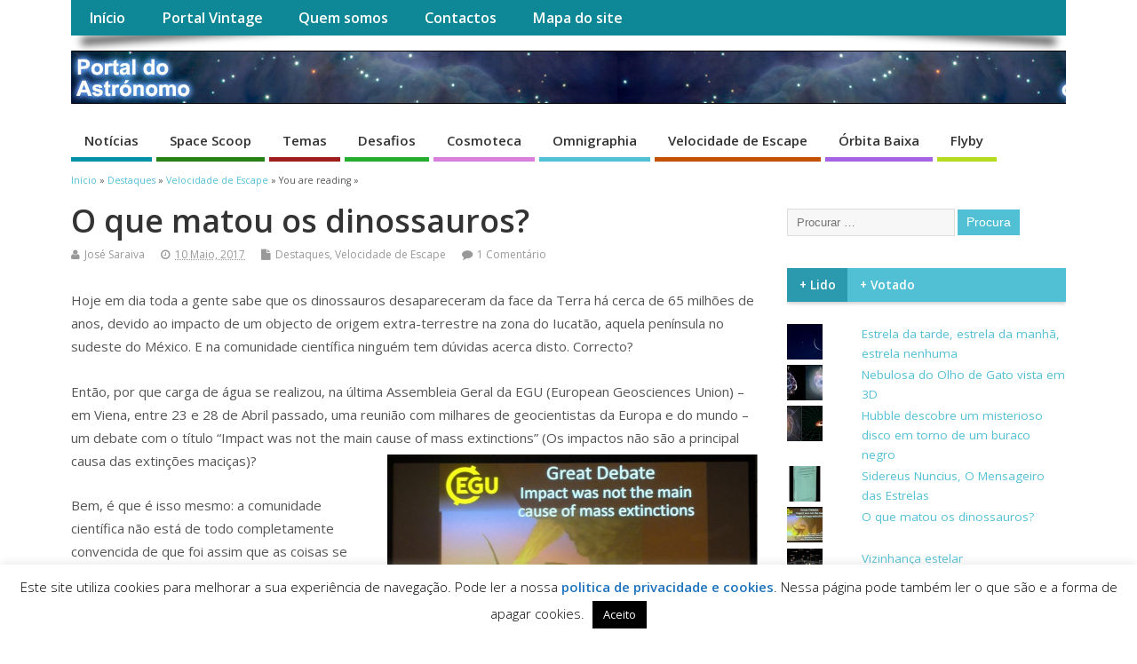

--- FILE ---
content_type: text/html; charset=UTF-8
request_url: http://portaldoastronomo.org/2017/05/o-que-matou-os-dinossauros/
body_size: 25410
content:
<!DOCTYPE html>
<!--[if lt IE 7 ]>	<html lang="pt-PT" class="no-js ie6"> <![endif]-->
<!--[if IE 7 ]>		<html lang="pt-PT" class="no-js ie7"> <![endif]-->
<!--[if IE 8 ]>		<html lang="pt-PT" class="no-js ie8"> <![endif]-->
<!--[if IE 9 ]>		<html lang="pt-PT" class="no-js ie9"> <![endif]-->
<!--[if (gt IE 9)|!(IE)]><!-->
<html lang="pt-PT" class="no-js"> <!--<![endif]-->
<head>
<meta charset="UTF-8" />


<meta name="viewport" content="width=device-width,initial-scale=1,maximum-scale=1,user-scalable=yes">
<meta name="HandheldFriendly" content="true">

<link rel="pingback" href="http://portaldoastronomo.org/xmlrpc.php" />

<title>O que matou os dinossauros? &#8211; Portal do Astrónomo &#8211; NUCLIO</title>

<meta name='robots' content='max-image-preview:large' />
<link rel='dns-prefetch' href='//fonts.googleapis.com' />
<link rel='dns-prefetch' href='//v0.wordpress.com' />
<link rel='dns-prefetch' href='//jetpack.wordpress.com' />
<link rel='dns-prefetch' href='//s0.wp.com' />
<link rel='dns-prefetch' href='//public-api.wordpress.com' />
<link rel='dns-prefetch' href='//0.gravatar.com' />
<link rel='dns-prefetch' href='//1.gravatar.com' />
<link rel='dns-prefetch' href='//2.gravatar.com' />
<link rel="alternate" type="application/rss+xml" title="Portal do Astrónomo - NUCLIO &raquo; Feed" href="https://portaldoastronomo.org/feed/" />
<link rel="alternate" type="application/rss+xml" title="Portal do Astrónomo - NUCLIO &raquo; Feed de comentários" href="https://portaldoastronomo.org/comments/feed/" />
<link rel="alternate" type="application/rss+xml" title="Feed de comentários de Portal do Astrónomo - NUCLIO &raquo; O que matou os dinossauros?" href="https://portaldoastronomo.org/2017/05/o-que-matou-os-dinossauros/feed/" />
<script type="text/javascript">
window._wpemojiSettings = {"baseUrl":"https:\/\/s.w.org\/images\/core\/emoji\/14.0.0\/72x72\/","ext":".png","svgUrl":"https:\/\/s.w.org\/images\/core\/emoji\/14.0.0\/svg\/","svgExt":".svg","source":{"concatemoji":"http:\/\/portaldoastronomo.org\/wp-includes\/js\/wp-emoji-release.min.js?ver=0d66aef087f4ca8b87ef8bb7104d3596"}};
/*! This file is auto-generated */
!function(e,a,t){var n,r,o,i=a.createElement("canvas"),p=i.getContext&&i.getContext("2d");function s(e,t){var a=String.fromCharCode,e=(p.clearRect(0,0,i.width,i.height),p.fillText(a.apply(this,e),0,0),i.toDataURL());return p.clearRect(0,0,i.width,i.height),p.fillText(a.apply(this,t),0,0),e===i.toDataURL()}function c(e){var t=a.createElement("script");t.src=e,t.defer=t.type="text/javascript",a.getElementsByTagName("head")[0].appendChild(t)}for(o=Array("flag","emoji"),t.supports={everything:!0,everythingExceptFlag:!0},r=0;r<o.length;r++)t.supports[o[r]]=function(e){if(p&&p.fillText)switch(p.textBaseline="top",p.font="600 32px Arial",e){case"flag":return s([127987,65039,8205,9895,65039],[127987,65039,8203,9895,65039])?!1:!s([55356,56826,55356,56819],[55356,56826,8203,55356,56819])&&!s([55356,57332,56128,56423,56128,56418,56128,56421,56128,56430,56128,56423,56128,56447],[55356,57332,8203,56128,56423,8203,56128,56418,8203,56128,56421,8203,56128,56430,8203,56128,56423,8203,56128,56447]);case"emoji":return!s([129777,127995,8205,129778,127999],[129777,127995,8203,129778,127999])}return!1}(o[r]),t.supports.everything=t.supports.everything&&t.supports[o[r]],"flag"!==o[r]&&(t.supports.everythingExceptFlag=t.supports.everythingExceptFlag&&t.supports[o[r]]);t.supports.everythingExceptFlag=t.supports.everythingExceptFlag&&!t.supports.flag,t.DOMReady=!1,t.readyCallback=function(){t.DOMReady=!0},t.supports.everything||(n=function(){t.readyCallback()},a.addEventListener?(a.addEventListener("DOMContentLoaded",n,!1),e.addEventListener("load",n,!1)):(e.attachEvent("onload",n),a.attachEvent("onreadystatechange",function(){"complete"===a.readyState&&t.readyCallback()})),(e=t.source||{}).concatemoji?c(e.concatemoji):e.wpemoji&&e.twemoji&&(c(e.twemoji),c(e.wpemoji)))}(window,document,window._wpemojiSettings);
</script>
<style type="text/css">
img.wp-smiley,
img.emoji {
	display: inline !important;
	border: none !important;
	box-shadow: none !important;
	height: 1em !important;
	width: 1em !important;
	margin: 0 0.07em !important;
	vertical-align: -0.1em !important;
	background: none !important;
	padding: 0 !important;
}
</style>
	<link rel='stylesheet' id='wp-block-library-css' href='http://portaldoastronomo.org/wp-includes/css/dist/block-library/style.min.css?ver=0d66aef087f4ca8b87ef8bb7104d3596' type='text/css' media='all' />
<style id='wp-block-library-inline-css' type='text/css'>
.has-text-align-justify{text-align:justify;}
</style>
<link rel='stylesheet' id='mediaelement-css' href='http://portaldoastronomo.org/wp-includes/js/mediaelement/mediaelementplayer-legacy.min.css?ver=4.2.17' type='text/css' media='all' />
<link rel='stylesheet' id='wp-mediaelement-css' href='http://portaldoastronomo.org/wp-includes/js/mediaelement/wp-mediaelement.min.css?ver=0d66aef087f4ca8b87ef8bb7104d3596' type='text/css' media='all' />
<link rel='stylesheet' id='classic-theme-styles-css' href='http://portaldoastronomo.org/wp-includes/css/classic-themes.min.css?ver=1' type='text/css' media='all' />
<style id='global-styles-inline-css' type='text/css'>
body{--wp--preset--color--black: #000000;--wp--preset--color--cyan-bluish-gray: #abb8c3;--wp--preset--color--white: #ffffff;--wp--preset--color--pale-pink: #f78da7;--wp--preset--color--vivid-red: #cf2e2e;--wp--preset--color--luminous-vivid-orange: #ff6900;--wp--preset--color--luminous-vivid-amber: #fcb900;--wp--preset--color--light-green-cyan: #7bdcb5;--wp--preset--color--vivid-green-cyan: #00d084;--wp--preset--color--pale-cyan-blue: #8ed1fc;--wp--preset--color--vivid-cyan-blue: #0693e3;--wp--preset--color--vivid-purple: #9b51e0;--wp--preset--gradient--vivid-cyan-blue-to-vivid-purple: linear-gradient(135deg,rgba(6,147,227,1) 0%,rgb(155,81,224) 100%);--wp--preset--gradient--light-green-cyan-to-vivid-green-cyan: linear-gradient(135deg,rgb(122,220,180) 0%,rgb(0,208,130) 100%);--wp--preset--gradient--luminous-vivid-amber-to-luminous-vivid-orange: linear-gradient(135deg,rgba(252,185,0,1) 0%,rgba(255,105,0,1) 100%);--wp--preset--gradient--luminous-vivid-orange-to-vivid-red: linear-gradient(135deg,rgba(255,105,0,1) 0%,rgb(207,46,46) 100%);--wp--preset--gradient--very-light-gray-to-cyan-bluish-gray: linear-gradient(135deg,rgb(238,238,238) 0%,rgb(169,184,195) 100%);--wp--preset--gradient--cool-to-warm-spectrum: linear-gradient(135deg,rgb(74,234,220) 0%,rgb(151,120,209) 20%,rgb(207,42,186) 40%,rgb(238,44,130) 60%,rgb(251,105,98) 80%,rgb(254,248,76) 100%);--wp--preset--gradient--blush-light-purple: linear-gradient(135deg,rgb(255,206,236) 0%,rgb(152,150,240) 100%);--wp--preset--gradient--blush-bordeaux: linear-gradient(135deg,rgb(254,205,165) 0%,rgb(254,45,45) 50%,rgb(107,0,62) 100%);--wp--preset--gradient--luminous-dusk: linear-gradient(135deg,rgb(255,203,112) 0%,rgb(199,81,192) 50%,rgb(65,88,208) 100%);--wp--preset--gradient--pale-ocean: linear-gradient(135deg,rgb(255,245,203) 0%,rgb(182,227,212) 50%,rgb(51,167,181) 100%);--wp--preset--gradient--electric-grass: linear-gradient(135deg,rgb(202,248,128) 0%,rgb(113,206,126) 100%);--wp--preset--gradient--midnight: linear-gradient(135deg,rgb(2,3,129) 0%,rgb(40,116,252) 100%);--wp--preset--duotone--dark-grayscale: url('#wp-duotone-dark-grayscale');--wp--preset--duotone--grayscale: url('#wp-duotone-grayscale');--wp--preset--duotone--purple-yellow: url('#wp-duotone-purple-yellow');--wp--preset--duotone--blue-red: url('#wp-duotone-blue-red');--wp--preset--duotone--midnight: url('#wp-duotone-midnight');--wp--preset--duotone--magenta-yellow: url('#wp-duotone-magenta-yellow');--wp--preset--duotone--purple-green: url('#wp-duotone-purple-green');--wp--preset--duotone--blue-orange: url('#wp-duotone-blue-orange');--wp--preset--font-size--small: 13px;--wp--preset--font-size--medium: 20px;--wp--preset--font-size--large: 36px;--wp--preset--font-size--x-large: 42px;--wp--preset--spacing--20: 0.44rem;--wp--preset--spacing--30: 0.67rem;--wp--preset--spacing--40: 1rem;--wp--preset--spacing--50: 1.5rem;--wp--preset--spacing--60: 2.25rem;--wp--preset--spacing--70: 3.38rem;--wp--preset--spacing--80: 5.06rem;}:where(.is-layout-flex){gap: 0.5em;}body .is-layout-flow > .alignleft{float: left;margin-inline-start: 0;margin-inline-end: 2em;}body .is-layout-flow > .alignright{float: right;margin-inline-start: 2em;margin-inline-end: 0;}body .is-layout-flow > .aligncenter{margin-left: auto !important;margin-right: auto !important;}body .is-layout-constrained > .alignleft{float: left;margin-inline-start: 0;margin-inline-end: 2em;}body .is-layout-constrained > .alignright{float: right;margin-inline-start: 2em;margin-inline-end: 0;}body .is-layout-constrained > .aligncenter{margin-left: auto !important;margin-right: auto !important;}body .is-layout-constrained > :where(:not(.alignleft):not(.alignright):not(.alignfull)){max-width: var(--wp--style--global--content-size);margin-left: auto !important;margin-right: auto !important;}body .is-layout-constrained > .alignwide{max-width: var(--wp--style--global--wide-size);}body .is-layout-flex{display: flex;}body .is-layout-flex{flex-wrap: wrap;align-items: center;}body .is-layout-flex > *{margin: 0;}:where(.wp-block-columns.is-layout-flex){gap: 2em;}.has-black-color{color: var(--wp--preset--color--black) !important;}.has-cyan-bluish-gray-color{color: var(--wp--preset--color--cyan-bluish-gray) !important;}.has-white-color{color: var(--wp--preset--color--white) !important;}.has-pale-pink-color{color: var(--wp--preset--color--pale-pink) !important;}.has-vivid-red-color{color: var(--wp--preset--color--vivid-red) !important;}.has-luminous-vivid-orange-color{color: var(--wp--preset--color--luminous-vivid-orange) !important;}.has-luminous-vivid-amber-color{color: var(--wp--preset--color--luminous-vivid-amber) !important;}.has-light-green-cyan-color{color: var(--wp--preset--color--light-green-cyan) !important;}.has-vivid-green-cyan-color{color: var(--wp--preset--color--vivid-green-cyan) !important;}.has-pale-cyan-blue-color{color: var(--wp--preset--color--pale-cyan-blue) !important;}.has-vivid-cyan-blue-color{color: var(--wp--preset--color--vivid-cyan-blue) !important;}.has-vivid-purple-color{color: var(--wp--preset--color--vivid-purple) !important;}.has-black-background-color{background-color: var(--wp--preset--color--black) !important;}.has-cyan-bluish-gray-background-color{background-color: var(--wp--preset--color--cyan-bluish-gray) !important;}.has-white-background-color{background-color: var(--wp--preset--color--white) !important;}.has-pale-pink-background-color{background-color: var(--wp--preset--color--pale-pink) !important;}.has-vivid-red-background-color{background-color: var(--wp--preset--color--vivid-red) !important;}.has-luminous-vivid-orange-background-color{background-color: var(--wp--preset--color--luminous-vivid-orange) !important;}.has-luminous-vivid-amber-background-color{background-color: var(--wp--preset--color--luminous-vivid-amber) !important;}.has-light-green-cyan-background-color{background-color: var(--wp--preset--color--light-green-cyan) !important;}.has-vivid-green-cyan-background-color{background-color: var(--wp--preset--color--vivid-green-cyan) !important;}.has-pale-cyan-blue-background-color{background-color: var(--wp--preset--color--pale-cyan-blue) !important;}.has-vivid-cyan-blue-background-color{background-color: var(--wp--preset--color--vivid-cyan-blue) !important;}.has-vivid-purple-background-color{background-color: var(--wp--preset--color--vivid-purple) !important;}.has-black-border-color{border-color: var(--wp--preset--color--black) !important;}.has-cyan-bluish-gray-border-color{border-color: var(--wp--preset--color--cyan-bluish-gray) !important;}.has-white-border-color{border-color: var(--wp--preset--color--white) !important;}.has-pale-pink-border-color{border-color: var(--wp--preset--color--pale-pink) !important;}.has-vivid-red-border-color{border-color: var(--wp--preset--color--vivid-red) !important;}.has-luminous-vivid-orange-border-color{border-color: var(--wp--preset--color--luminous-vivid-orange) !important;}.has-luminous-vivid-amber-border-color{border-color: var(--wp--preset--color--luminous-vivid-amber) !important;}.has-light-green-cyan-border-color{border-color: var(--wp--preset--color--light-green-cyan) !important;}.has-vivid-green-cyan-border-color{border-color: var(--wp--preset--color--vivid-green-cyan) !important;}.has-pale-cyan-blue-border-color{border-color: var(--wp--preset--color--pale-cyan-blue) !important;}.has-vivid-cyan-blue-border-color{border-color: var(--wp--preset--color--vivid-cyan-blue) !important;}.has-vivid-purple-border-color{border-color: var(--wp--preset--color--vivid-purple) !important;}.has-vivid-cyan-blue-to-vivid-purple-gradient-background{background: var(--wp--preset--gradient--vivid-cyan-blue-to-vivid-purple) !important;}.has-light-green-cyan-to-vivid-green-cyan-gradient-background{background: var(--wp--preset--gradient--light-green-cyan-to-vivid-green-cyan) !important;}.has-luminous-vivid-amber-to-luminous-vivid-orange-gradient-background{background: var(--wp--preset--gradient--luminous-vivid-amber-to-luminous-vivid-orange) !important;}.has-luminous-vivid-orange-to-vivid-red-gradient-background{background: var(--wp--preset--gradient--luminous-vivid-orange-to-vivid-red) !important;}.has-very-light-gray-to-cyan-bluish-gray-gradient-background{background: var(--wp--preset--gradient--very-light-gray-to-cyan-bluish-gray) !important;}.has-cool-to-warm-spectrum-gradient-background{background: var(--wp--preset--gradient--cool-to-warm-spectrum) !important;}.has-blush-light-purple-gradient-background{background: var(--wp--preset--gradient--blush-light-purple) !important;}.has-blush-bordeaux-gradient-background{background: var(--wp--preset--gradient--blush-bordeaux) !important;}.has-luminous-dusk-gradient-background{background: var(--wp--preset--gradient--luminous-dusk) !important;}.has-pale-ocean-gradient-background{background: var(--wp--preset--gradient--pale-ocean) !important;}.has-electric-grass-gradient-background{background: var(--wp--preset--gradient--electric-grass) !important;}.has-midnight-gradient-background{background: var(--wp--preset--gradient--midnight) !important;}.has-small-font-size{font-size: var(--wp--preset--font-size--small) !important;}.has-medium-font-size{font-size: var(--wp--preset--font-size--medium) !important;}.has-large-font-size{font-size: var(--wp--preset--font-size--large) !important;}.has-x-large-font-size{font-size: var(--wp--preset--font-size--x-large) !important;}
.wp-block-navigation a:where(:not(.wp-element-button)){color: inherit;}
:where(.wp-block-columns.is-layout-flex){gap: 2em;}
.wp-block-pullquote{font-size: 1.5em;line-height: 1.6;}
</style>
<link rel='stylesheet' id='cryptx-styles-css' href='http://portaldoastronomo.org/wp-content/plugins/cryptx/css/cryptx.css?ver=0d66aef087f4ca8b87ef8bb7104d3596' type='text/css' media='all' />
<link rel='stylesheet' id='cookie-law-info-css' href='http://portaldoastronomo.org/wp-content/plugins/cookie-law-info/legacy/public/css/cookie-law-info-public.css?ver=3.1.8' type='text/css' media='all' />
<link rel='stylesheet' id='cookie-law-info-gdpr-css' href='http://portaldoastronomo.org/wp-content/plugins/cookie-law-info/legacy/public/css/cookie-law-info-gdpr.css?ver=3.1.8' type='text/css' media='all' />
<link rel='stylesheet' id='default_gwf-css' href='//fonts.googleapis.com/css?family=Open+Sans%3A400%2C400italic%2C600%2C600italic%2C700%2C700italic%2C300%2C300italic&#038;ver=0d66aef087f4ca8b87ef8bb7104d3596' type='text/css' media='all' />
<link rel='stylesheet' id='parent-style-css' href='http://portaldoastronomo.org/wp-content/themes/mesocolumn/style.css?ver=1.6.5.1' type='text/css' media='all' />
<link rel='stylesheet' id='style-responsive-css' href='http://portaldoastronomo.org/wp-content/themes/mesocolumn/responsive.css?ver=1.6.5.1' type='text/css' media='all' />
<link rel='stylesheet' id='superfish-css' href='http://portaldoastronomo.org/wp-content/themes/mesocolumn/lib/scripts/superfish-menu/css/superfish.css?ver=1.6.5.1' type='text/css' media='all' />
<link rel='stylesheet' id='tabber-css' href='http://portaldoastronomo.org/wp-content/themes/mesocolumn/lib/scripts/tabber/tabber.css?ver=1.6.5.1' type='text/css' media='all' />
<link rel='stylesheet' id='font-awesome-cdn-css' href='http://portaldoastronomo.org/wp-content/themes/mesocolumn/lib/scripts/font-awesome/css/font-awesome.css?ver=1.6.5.1' type='text/css' media='all' />
<style id='jetpack_facebook_likebox-inline-css' type='text/css'>
.widget_facebook_likebox {
	overflow: hidden;
}

</style>
<link rel='stylesheet' id='social-logos-css' href='http://portaldoastronomo.org/wp-content/plugins/jetpack/_inc/social-logos/social-logos.min.css?ver=11.9.3' type='text/css' media='all' />
<link rel='stylesheet' id='jetpack_css-css' href='http://portaldoastronomo.org/wp-content/plugins/jetpack/css/jetpack.css?ver=11.9.3' type='text/css' media='all' />
<script type='text/javascript' src='http://portaldoastronomo.org/wp-content/plugins/cryptx/js/cryptx.min.js?ver=0d66aef087f4ca8b87ef8bb7104d3596' id='cryptx-js-js'></script>
<script type='text/javascript' src='http://portaldoastronomo.org/wp-includes/js/jquery/jquery.min.js?ver=3.6.1' id='jquery-core-js'></script>
<script type='text/javascript' src='http://portaldoastronomo.org/wp-includes/js/jquery/jquery-migrate.min.js?ver=3.3.2' id='jquery-migrate-js'></script>
<script type='text/javascript' id='cookie-law-info-js-extra'>
/* <![CDATA[ */
var Cli_Data = {"nn_cookie_ids":["VISITOR_INFO1_LIVE","yt-remote-device-id","yt-remote-connected-devices","_pk_id.1.3f8b","_pk_ses.1.3f8b","CONSENT","pll_language","DEVICE_INFO","CookieLawInfoConsent","cookielawinfo-checkbox-necessary","cookielawinfo-checkbox-functional","cookielawinfo-checkbox-performance","cookielawinfo-checkbox-analytics","cookielawinfo-checkbox-advertisement","cookielawinfo-checkbox-others","YSC"],"cookielist":[],"non_necessary_cookies":{"necessary":["CookieLawInfoConsent"],"functional":["pll_language"],"analytics":["_pk_id.1.3f8b","_pk_ses.1.3f8b","CONSENT"],"advertisement":["VISITOR_INFO1_LIVE","yt-remote-device-id","yt-remote-connected-devices","YSC"],"others":["DEVICE_INFO"]},"ccpaEnabled":"","ccpaRegionBased":"","ccpaBarEnabled":"","strictlyEnabled":["necessary","obligatoire"],"ccpaType":"gdpr","js_blocking":"","custom_integration":"","triggerDomRefresh":"","secure_cookies":""};
var cli_cookiebar_settings = {"animate_speed_hide":"500","animate_speed_show":"500","background":"#fff","border":"#444","border_on":"","button_1_button_colour":"#000","button_1_button_hover":"#000000","button_1_link_colour":"#fff","button_1_as_button":"1","button_1_new_win":"","button_2_button_colour":"#333","button_2_button_hover":"#292929","button_2_link_colour":"#1e73be","button_2_as_button":"","button_2_hidebar":"1","button_3_button_colour":"#000","button_3_button_hover":"#000000","button_3_link_colour":"#fff","button_3_as_button":"1","button_3_new_win":"1","button_4_button_colour":"#000","button_4_button_hover":"#000000","button_4_link_colour":"#fff","button_4_as_button":"1","button_7_button_colour":"#61a229","button_7_button_hover":"#4e8221","button_7_link_colour":"#fff","button_7_as_button":"1","button_7_new_win":"","font_family":"inherit","header_fix":"","notify_animate_hide":"1","notify_animate_show":"","notify_div_id":"#cookie-law-info-bar","notify_position_horizontal":"right","notify_position_vertical":"bottom","scroll_close":"","scroll_close_reload":"","accept_close_reload":"","reject_close_reload":"","showagain_tab":"","showagain_background":"#fff","showagain_border":"#000","showagain_div_id":"#cookie-law-info-again","showagain_x_position":"100px","text":"#000","show_once_yn":"","show_once":"10000","logging_on":"","as_popup":"","popup_overlay":"1","bar_heading_text":"","cookie_bar_as":"banner","popup_showagain_position":"bottom-right","widget_position":"left"};
var log_object = {"ajax_url":"https:\/\/portaldoastronomo.org\/wp-admin\/admin-ajax.php"};
/* ]]> */
</script>
<script type='text/javascript' src='http://portaldoastronomo.org/wp-content/plugins/cookie-law-info/legacy/public/js/cookie-law-info-public.js?ver=3.1.8' id='cookie-law-info-js'></script>
<link rel="https://api.w.org/" href="https://portaldoastronomo.org/wp-json/" /><link rel="alternate" type="application/json" href="https://portaldoastronomo.org/wp-json/wp/v2/posts/899" /><link rel="EditURI" type="application/rsd+xml" title="RSD" href="https://portaldoastronomo.org/xmlrpc.php?rsd" />
<link rel="wlwmanifest" type="application/wlwmanifest+xml" href="http://portaldoastronomo.org/wp-includes/wlwmanifest.xml" />

<link rel="canonical" href="https://portaldoastronomo.org/2017/05/o-que-matou-os-dinossauros/" />
<link rel='shortlink' href='https://wp.me/p7khMs-ev' />
<link rel="alternate" type="application/json+oembed" href="https://portaldoastronomo.org/wp-json/oembed/1.0/embed?url=https%3A%2F%2Fportaldoastronomo.org%2F2017%2F05%2Fo-que-matou-os-dinossauros%2F" />
<link rel="alternate" type="text/xml+oembed" href="https://portaldoastronomo.org/wp-json/oembed/1.0/embed?url=https%3A%2F%2Fportaldoastronomo.org%2F2017%2F05%2Fo-que-matou-os-dinossauros%2F&#038;format=xml" />
<script type='text/javascript' src='http://portaldoastronomo.org/wp-includes/js/tw-sack.min.js?ver=1.6.1' id='sack-js'></script>
	<script type="text/javascript">
		//<![CDATA[
				function alo_em_pubblic_form ()
		{

			var alo_cf_array = new Array();
									document.alo_easymail_widget_form.submit.value="enviando...";
			document.alo_easymail_widget_form.submit.disabled = true;
			document.getElementById('alo_em_widget_loading').style.display = "inline";
			document.getElementById('alo_easymail_widget_feedback').innerHTML = "";

			var alo_em_sack = new sack("http://portaldoastronomo.org/wp-admin/admin-ajax.php" );

			alo_em_sack.execute = 1;
			alo_em_sack.method = 'POST';
			alo_em_sack.setVar( "action", "alo_em_pubblic_form_check" );
						alo_em_sack.setVar( "alo_em_opt_name", document.alo_easymail_widget_form.alo_em_opt_name.value );
						alo_em_sack.setVar( "alo_em_opt_email", document.alo_easymail_widget_form.alo_em_opt_email.value );

			alo_em_sack.setVar( "alo_em_privacy_agree", ( document.getElementById('alo_em_privacy_agree').checked ? 1 : 0 ) );

						alo_em_sack.setVar( "alo_easymail_txt_generic_error", 'Erro durante operação.' );
			alo_em_sack.setVar( "alo_em_error_email_incorrect", "O endereço de email está incorrecto");
			alo_em_sack.setVar( "alo_em_error_name_empty", "O campo do nome está vazio");
			alo_em_sack.setVar( "alo_em_error_privacy_empty", "The Política de privacidade field is empty");
						alo_em_sack.setVar( "alo_em_error_email_added", "Aviso: este endereço de email já está inscrito mas não activado. Iremos enviar outro email de activação");
			alo_em_sack.setVar( "alo_em_error_email_activated", "Aviso: este endereço de email já está inscrito");
			alo_em_sack.setVar( "alo_em_error_on_sending", "Erro durante o envio: por favor tente outra vez");
			alo_em_sack.setVar( "alo_em_txt_ok", "Assinatura terminada com sucesso. Irá receber um email com uma ligação. Terá que clicar nessa ligação para activar a sua assinatura.");
			alo_em_sack.setVar( "alo_em_txt_subscribe", "Assinar");
			alo_em_sack.setVar( "alo_em_lang_code", "pt");

			var cbs = document.getElementById('alo_easymail_widget_form').getElementsByTagName('input');
			var length = cbs.length;
			var lists = "";
			for (var i=0; i < length; i++) {
				if (cbs[i].name == 'alo_em_form_lists' +'[]' && cbs[i].type == 'checkbox') {
					if ( cbs[i].checked ) lists += cbs[i].value + ",";
				}
			}
			alo_em_sack.setVar( "alo_em_form_lists", lists );
			alo_em_sack.setVar( "alo_em_nonce", 'd2da89c2d0' );
			alo_em_sack.runAJAX();

			return true;

		}
				//]]>
	</script>
		<style>img#wpstats{display:none}</style>
		<style type="text/css" media="all">
#main-navigation li.tn_cat_color_21 a {border-bottom: 5px solid #1e73be;}#main-navigation ul.sf-menu li.tn_cat_color_21:hover {background-color: #1e73be;}#main-navigation li.tn_cat_color_21.current-menu-item a {background-color: #1e73be;color:white;}#main-navigation li.tn_cat_color_21.current-menu-item a span.menu-decsription {color:white;}ul.sub_tn_cat_color_21 li a {color: #1e73be;}#main-navigation .sf-menu li a:hover {color: #fff !important;}#custom #main-navigation .sf-menu li.tn_cat_color_21 a:hover {color: #fff !important;background-color: #1e73be;}aside.home-feat-cat h4.homefeattitle.feat_tn_cat_color_21 {border-bottom: 5px solid #1e73be;}h2.header-title.feat_tn_cat_color_21 {background-color: #1e73be;padding: 1% 2%;width:95%;color: white;}#custom .archive_tn_cat_color_21 h1.post-title a,#custom .archive_tn_cat_color_21 h2.post-title a {color: #1e73be !important;}aside.home-feat-cat.post_tn_cat_color_21 .widget a, aside.home-feat-cat.post_tn_cat_color_21 article a {color: #1e73be;}#custom #post-entry.archive_tn_cat_color_21 article .post-meta a:hover {color: #1e73be !important;}#main-navigation .sf-menu li.tn_cat_color_21 ul  {background-color: #1e73be;background-image: none;}#main-navigation .sf-menu li.tn_cat_color_21 ul li a:hover  {background-color:#00408b;background-image: none;}#main-navigation li.tn_cat_color_15 a {border-bottom: 5px solid #d980dd;}#main-navigation ul.sf-menu li.tn_cat_color_15:hover {background-color: #d980dd;}#main-navigation li.tn_cat_color_15.current-menu-item a {background-color: #d980dd;color:white;}#main-navigation li.tn_cat_color_15.current-menu-item a span.menu-decsription {color:white;}ul.sub_tn_cat_color_15 li a {color: #d980dd;}#main-navigation .sf-menu li a:hover {color: #fff !important;}#custom #main-navigation .sf-menu li.tn_cat_color_15 a:hover {color: #fff !important;background-color: #d980dd;}aside.home-feat-cat h4.homefeattitle.feat_tn_cat_color_15 {border-bottom: 5px solid #d980dd;}h2.header-title.feat_tn_cat_color_15 {background-color: #d980dd;padding: 1% 2%;width:95%;color: white;}#custom .archive_tn_cat_color_15 h1.post-title a,#custom .archive_tn_cat_color_15 h2.post-title a {color: #d980dd !important;}aside.home-feat-cat.post_tn_cat_color_15 .widget a, aside.home-feat-cat.post_tn_cat_color_15 article a {color: #d980dd;}#custom #post-entry.archive_tn_cat_color_15 article .post-meta a:hover {color: #d980dd !important;}#main-navigation .sf-menu li.tn_cat_color_15 ul  {background-color: #d980dd;background-image: none;}#main-navigation .sf-menu li.tn_cat_color_15 ul li a:hover  {background-color:#a64daa;background-image: none;}#main-navigation li.tn_cat_color_17 a {border-bottom: 5px solid #24ad2f;}#main-navigation ul.sf-menu li.tn_cat_color_17:hover {background-color: #24ad2f;}#main-navigation li.tn_cat_color_17.current-menu-item a {background-color: #24ad2f;color:white;}#main-navigation li.tn_cat_color_17.current-menu-item a span.menu-decsription {color:white;}ul.sub_tn_cat_color_17 li a {color: #24ad2f;}#main-navigation .sf-menu li a:hover {color: #fff !important;}#custom #main-navigation .sf-menu li.tn_cat_color_17 a:hover {color: #fff !important;background-color: #24ad2f;}aside.home-feat-cat h4.homefeattitle.feat_tn_cat_color_17 {border-bottom: 5px solid #24ad2f;}h2.header-title.feat_tn_cat_color_17 {background-color: #24ad2f;padding: 1% 2%;width:95%;color: white;}#custom .archive_tn_cat_color_17 h1.post-title a,#custom .archive_tn_cat_color_17 h2.post-title a {color: #24ad2f !important;}aside.home-feat-cat.post_tn_cat_color_17 .widget a, aside.home-feat-cat.post_tn_cat_color_17 article a {color: #24ad2f;}#custom #post-entry.archive_tn_cat_color_17 article .post-meta a:hover {color: #24ad2f !important;}#main-navigation .sf-menu li.tn_cat_color_17 ul  {background-color: #24ad2f;background-image: none;}#main-navigation .sf-menu li.tn_cat_color_17 ul li a:hover  {background-color:#007a00;background-image: none;}#main-navigation li.tn_cat_color_13 a {border-bottom: 5px solid #adaf1a;}#main-navigation ul.sf-menu li.tn_cat_color_13:hover {background-color: #adaf1a;}#main-navigation li.tn_cat_color_13.current-menu-item a {background-color: #adaf1a;color:white;}#main-navigation li.tn_cat_color_13.current-menu-item a span.menu-decsription {color:white;}ul.sub_tn_cat_color_13 li a {color: #adaf1a;}#main-navigation .sf-menu li a:hover {color: #fff !important;}#custom #main-navigation .sf-menu li.tn_cat_color_13 a:hover {color: #fff !important;background-color: #adaf1a;}aside.home-feat-cat h4.homefeattitle.feat_tn_cat_color_13 {border-bottom: 5px solid #adaf1a;}h2.header-title.feat_tn_cat_color_13 {background-color: #adaf1a;padding: 1% 2%;width:95%;color: white;}#custom .archive_tn_cat_color_13 h1.post-title a,#custom .archive_tn_cat_color_13 h2.post-title a {color: #adaf1a !important;}aside.home-feat-cat.post_tn_cat_color_13 .widget a, aside.home-feat-cat.post_tn_cat_color_13 article a {color: #adaf1a;}#custom #post-entry.archive_tn_cat_color_13 article .post-meta a:hover {color: #adaf1a !important;}#main-navigation .sf-menu li.tn_cat_color_13 ul  {background-color: #adaf1a;background-image: none;}#main-navigation .sf-menu li.tn_cat_color_13 ul li a:hover  {background-color:#7a7c00;background-image: none;}#main-navigation li.tn_cat_color_18 a {border-bottom: 5px solid #b5db1e;}#main-navigation ul.sf-menu li.tn_cat_color_18:hover {background-color: #b5db1e;}#main-navigation li.tn_cat_color_18.current-menu-item a {background-color: #b5db1e;color:white;}#main-navigation li.tn_cat_color_18.current-menu-item a span.menu-decsription {color:white;}ul.sub_tn_cat_color_18 li a {color: #b5db1e;}#main-navigation .sf-menu li a:hover {color: #fff !important;}#custom #main-navigation .sf-menu li.tn_cat_color_18 a:hover {color: #fff !important;background-color: #b5db1e;}aside.home-feat-cat h4.homefeattitle.feat_tn_cat_color_18 {border-bottom: 5px solid #b5db1e;}h2.header-title.feat_tn_cat_color_18 {background-color: #b5db1e;padding: 1% 2%;width:95%;color: white;}#custom .archive_tn_cat_color_18 h1.post-title a,#custom .archive_tn_cat_color_18 h2.post-title a {color: #b5db1e !important;}aside.home-feat-cat.post_tn_cat_color_18 .widget a, aside.home-feat-cat.post_tn_cat_color_18 article a {color: #b5db1e;}#custom #post-entry.archive_tn_cat_color_18 article .post-meta a:hover {color: #b5db1e !important;}#main-navigation .sf-menu li.tn_cat_color_18 ul  {background-color: #b5db1e;background-image: none;}#main-navigation .sf-menu li.tn_cat_color_18 ul li a:hover  {background-color:#82a800;background-image: none;}#main-navigation li.tn_cat_color_2 a {border-bottom: 5px solid #0091a8;}#main-navigation ul.sf-menu li.tn_cat_color_2:hover {background-color: #0091a8;}#main-navigation li.tn_cat_color_2.current-menu-item a {background-color: #0091a8;color:white;}#main-navigation li.tn_cat_color_2.current-menu-item a span.menu-decsription {color:white;}ul.sub_tn_cat_color_2 li a {color: #0091a8;}#main-navigation .sf-menu li a:hover {color: #fff !important;}#custom #main-navigation .sf-menu li.tn_cat_color_2 a:hover {color: #fff !important;background-color: #0091a8;}aside.home-feat-cat h4.homefeattitle.feat_tn_cat_color_2 {border-bottom: 5px solid #0091a8;}h2.header-title.feat_tn_cat_color_2 {background-color: #0091a8;padding: 1% 2%;width:95%;color: white;}#custom .archive_tn_cat_color_2 h1.post-title a,#custom .archive_tn_cat_color_2 h2.post-title a {color: #0091a8 !important;}aside.home-feat-cat.post_tn_cat_color_2 .widget a, aside.home-feat-cat.post_tn_cat_color_2 article a {color: #0091a8;}#custom #post-entry.archive_tn_cat_color_2 article .post-meta a:hover {color: #0091a8 !important;}#main-navigation .sf-menu li.tn_cat_color_2 ul  {background-color: #0091a8;background-image: none;}#main-navigation .sf-menu li.tn_cat_color_2 ul li a:hover  {background-color:#005e75;background-image: none;}#main-navigation li.tn_cat_color_14 a {border-bottom: 5px solid #a363e2;}#main-navigation ul.sf-menu li.tn_cat_color_14:hover {background-color: #a363e2;}#main-navigation li.tn_cat_color_14.current-menu-item a {background-color: #a363e2;color:white;}#main-navigation li.tn_cat_color_14.current-menu-item a span.menu-decsription {color:white;}ul.sub_tn_cat_color_14 li a {color: #a363e2;}#main-navigation .sf-menu li a:hover {color: #fff !important;}#custom #main-navigation .sf-menu li.tn_cat_color_14 a:hover {color: #fff !important;background-color: #a363e2;}aside.home-feat-cat h4.homefeattitle.feat_tn_cat_color_14 {border-bottom: 5px solid #a363e2;}h2.header-title.feat_tn_cat_color_14 {background-color: #a363e2;padding: 1% 2%;width:95%;color: white;}#custom .archive_tn_cat_color_14 h1.post-title a,#custom .archive_tn_cat_color_14 h2.post-title a {color: #a363e2 !important;}aside.home-feat-cat.post_tn_cat_color_14 .widget a, aside.home-feat-cat.post_tn_cat_color_14 article a {color: #a363e2;}#custom #post-entry.archive_tn_cat_color_14 article .post-meta a:hover {color: #a363e2 !important;}#main-navigation .sf-menu li.tn_cat_color_14 ul  {background-color: #a363e2;background-image: none;}#main-navigation .sf-menu li.tn_cat_color_14 ul li a:hover  {background-color:#7030af;background-image: none;}#main-navigation li.tn_cat_color_5 a {border-bottom: 5px solid #1e2ab0;}#main-navigation ul.sf-menu li.tn_cat_color_5:hover {background-color: #1e2ab0;}#main-navigation li.tn_cat_color_5.current-menu-item a {background-color: #1e2ab0;color:white;}#main-navigation li.tn_cat_color_5.current-menu-item a span.menu-decsription {color:white;}ul.sub_tn_cat_color_5 li a {color: #1e2ab0;}#main-navigation .sf-menu li a:hover {color: #fff !important;}#custom #main-navigation .sf-menu li.tn_cat_color_5 a:hover {color: #fff !important;background-color: #1e2ab0;}aside.home-feat-cat h4.homefeattitle.feat_tn_cat_color_5 {border-bottom: 5px solid #1e2ab0;}h2.header-title.feat_tn_cat_color_5 {background-color: #1e2ab0;padding: 1% 2%;width:95%;color: white;}#custom .archive_tn_cat_color_5 h1.post-title a,#custom .archive_tn_cat_color_5 h2.post-title a {color: #1e2ab0 !important;}aside.home-feat-cat.post_tn_cat_color_5 .widget a, aside.home-feat-cat.post_tn_cat_color_5 article a {color: #1e2ab0;}#custom #post-entry.archive_tn_cat_color_5 article .post-meta a:hover {color: #1e2ab0 !important;}#main-navigation .sf-menu li.tn_cat_color_5 ul  {background-color: #1e2ab0;background-image: none;}#main-navigation .sf-menu li.tn_cat_color_5 ul li a:hover  {background-color:#00007d;background-image: none;}#main-navigation li.tn_cat_color_3 a {border-bottom: 5px solid #278013;}#main-navigation ul.sf-menu li.tn_cat_color_3:hover {background-color: #278013;}#main-navigation li.tn_cat_color_3.current-menu-item a {background-color: #278013;color:white;}#main-navigation li.tn_cat_color_3.current-menu-item a span.menu-decsription {color:white;}ul.sub_tn_cat_color_3 li a {color: #278013;}#main-navigation .sf-menu li a:hover {color: #fff !important;}#custom #main-navigation .sf-menu li.tn_cat_color_3 a:hover {color: #fff !important;background-color: #278013;}aside.home-feat-cat h4.homefeattitle.feat_tn_cat_color_3 {border-bottom: 5px solid #278013;}h2.header-title.feat_tn_cat_color_3 {background-color: #278013;padding: 1% 2%;width:95%;color: white;}#custom .archive_tn_cat_color_3 h1.post-title a,#custom .archive_tn_cat_color_3 h2.post-title a {color: #278013 !important;}aside.home-feat-cat.post_tn_cat_color_3 .widget a, aside.home-feat-cat.post_tn_cat_color_3 article a {color: #278013;}#custom #post-entry.archive_tn_cat_color_3 article .post-meta a:hover {color: #278013 !important;}#main-navigation .sf-menu li.tn_cat_color_3 ul  {background-color: #278013;background-image: none;}#main-navigation .sf-menu li.tn_cat_color_3 ul li a:hover  {background-color:#004d00;background-image: none;}#main-navigation li.tn_cat_color_4 a {border-bottom: 5px solid #9e1d1d;}#main-navigation ul.sf-menu li.tn_cat_color_4:hover {background-color: #9e1d1d;}#main-navigation li.tn_cat_color_4.current-menu-item a {background-color: #9e1d1d;color:white;}#main-navigation li.tn_cat_color_4.current-menu-item a span.menu-decsription {color:white;}ul.sub_tn_cat_color_4 li a {color: #9e1d1d;}#main-navigation .sf-menu li a:hover {color: #fff !important;}#custom #main-navigation .sf-menu li.tn_cat_color_4 a:hover {color: #fff !important;background-color: #9e1d1d;}aside.home-feat-cat h4.homefeattitle.feat_tn_cat_color_4 {border-bottom: 5px solid #9e1d1d;}h2.header-title.feat_tn_cat_color_4 {background-color: #9e1d1d;padding: 1% 2%;width:95%;color: white;}#custom .archive_tn_cat_color_4 h1.post-title a,#custom .archive_tn_cat_color_4 h2.post-title a {color: #9e1d1d !important;}aside.home-feat-cat.post_tn_cat_color_4 .widget a, aside.home-feat-cat.post_tn_cat_color_4 article a {color: #9e1d1d;}#custom #post-entry.archive_tn_cat_color_4 article .post-meta a:hover {color: #9e1d1d !important;}#main-navigation .sf-menu li.tn_cat_color_4 ul  {background-color: #9e1d1d;background-image: none;}#main-navigation .sf-menu li.tn_cat_color_4 ul li a:hover  {background-color:#6b0000;background-image: none;}#main-navigation li.tn_cat_color_12 a {border-bottom: 5px solid #c45100;}#main-navigation ul.sf-menu li.tn_cat_color_12:hover {background-color: #c45100;}#main-navigation li.tn_cat_color_12.current-menu-item a {background-color: #c45100;color:white;}#main-navigation li.tn_cat_color_12.current-menu-item a span.menu-decsription {color:white;}ul.sub_tn_cat_color_12 li a {color: #c45100;}#main-navigation .sf-menu li a:hover {color: #fff !important;}#custom #main-navigation .sf-menu li.tn_cat_color_12 a:hover {color: #fff !important;background-color: #c45100;}aside.home-feat-cat h4.homefeattitle.feat_tn_cat_color_12 {border-bottom: 5px solid #c45100;}h2.header-title.feat_tn_cat_color_12 {background-color: #c45100;padding: 1% 2%;width:95%;color: white;}#custom .archive_tn_cat_color_12 h1.post-title a,#custom .archive_tn_cat_color_12 h2.post-title a {color: #c45100 !important;}aside.home-feat-cat.post_tn_cat_color_12 .widget a, aside.home-feat-cat.post_tn_cat_color_12 article a {color: #c45100;}#custom #post-entry.archive_tn_cat_color_12 article .post-meta a:hover {color: #c45100 !important;}#main-navigation .sf-menu li.tn_cat_color_12 ul  {background-color: #c45100;background-image: none;}#main-navigation .sf-menu li.tn_cat_color_12 ul li a:hover  {background-color:#911e00;background-image: none;}</style>
<style type="text/css" media="all">
</style>
<link rel="icon" href="http://pang.portaldoastronomo.org/wp-content/uploads/sites/3/2014/05/nuclio_favicon1.png" type="images/x-icon" />
<!-- Jetpack Open Graph Tags -->
<meta property="og:type" content="article" />
<meta property="og:title" content="O que matou os dinossauros?" />
<meta property="og:url" content="https://portaldoastronomo.org/2017/05/o-que-matou-os-dinossauros/" />
<meta property="og:description" content="Hoje em dia toda a gente sabe que os dinossauros desapareceram da face da Terra há cerca de 65 milhões de anos, devido ao impacto de um objecto de origem extra-terrestre na zona do Iucatão, aquela …" />
<meta property="article:published_time" content="2017-05-10T12:58:39+00:00" />
<meta property="article:modified_time" content="2017-05-10T12:59:55+00:00" />
<meta property="og:site_name" content="Portal do Astrónomo - NUCLIO" />
<meta property="og:image" content="https://portaldoastronomo.org/wp-content/uploads/sites/3/2017/05/Debate.jpg" />
<meta property="og:image:width" content="935" />
<meta property="og:image:height" content="544" />
<meta property="og:image:alt" content="" />
<meta property="og:locale" content="pt_PT" />
<meta name="twitter:text:title" content="O que matou os dinossauros?" />
<meta name="twitter:image" content="https://portaldoastronomo.org/wp-content/uploads/sites/3/2017/05/Debate.jpg?w=640" />
<meta name="twitter:card" content="summary_large_image" />

<!-- End Jetpack Open Graph Tags -->
<style type="text/css" media="all">
body {font-family: 'Open Sans', sans-serif;font-weight: 400;}
#siteinfo div,h1,h2,h3,h4,h5,h6,.header-title,#main-navigation, #featured #featured-title, #cf .tinput, #wp-calendar caption,.flex-caption h1,#portfolio-filter li,.nivo-caption a.read-more,.form-submit #submit,.fbottom,ol.commentlist li div.comment-post-meta, .home-post span.post-category a,ul.tabbernav li a {font-family: 'Open Sans', sans-serif;font-weight:600;}
#main-navigation, .sf-menu li a {font-family: 'Open Sans', sans-serif;font-weight: 600;}
#Gallerybox,#myGallery,#myGallerySet,#flickrGallery {height:250px;}
#top-navigation {background-color: #0e8896;}#top-navigation .sf-menu li a:hover,#top-navigation .sf-menu li:hover,#top-navigation .sf-menu ul {background-color: #006e7c;}#top-navigation .sf-menu ul li a:hover {background-color: #005563;background-image: none;}#mobile-nav .mobile-open a {background: #0e8896 none;}#mobile-nav ul li a {background: #006e7c none;}#mobile-nav ul li a:hover {background:#005563 none;}#custom footer.footer-bottom, #custom footer.footer-bottom .fbottom {background-color:#000000;color:#fff !important;}
#custom #siteinfo h1,#custom #siteinfo div, #custom #siteinfo p {display:none;}
#post-entry div.post-thumb.size-thumbnail {float:left;width:150px;}
#post-entry article .post-right {margin:0 0 0 170px;}
figcaption.wp-caption-text::before {display: none;}
.wp-caption .wp-caption-text {padding: 10px 0 5px 14px;} 
 /* retira -- antes das captions das imagens */

/* span.post-author.vcard, span.feat_author.vcard, span.feat_comment {display: none;}  retira autor e comentários do meta */

.apss-theme-1 .apss-single-icon a {text-decoration: none !important;}

#right-sidebar aside li a {color: #52C0D4;}</style>

</head>

<body class="post-template-default single single-post postid-899 single-format-standard chrome" id="custom">

<div class="product-with-desc secbody">

<div id="wrapper">

<div id="wrapper-main">

<div id="bodywrap" class="innerwrap">

<div id="bodycontent">

<div id="container">

<nav class="top-nav iegradient effect-1" id="top-navigation">
<div class="innerwrap">
<ul id="menu-principal" class="sf-menu"><li id='menu-item-52'  class="menu-item menu-item-type-custom menu-item-object-custom no_desc   "><a  href="http://portaldoastronomo.org/">Início</a></li>
<li id='menu-item-66'  class="menu-item menu-item-type-post_type menu-item-object-page no_desc   "><a  href="https://portaldoastronomo.org/portal-vintage/">Portal Vintage</a></li>
<li id='menu-item-64'  class="menu-item menu-item-type-post_type menu-item-object-page no_desc   "><a  href="https://portaldoastronomo.org/quem-somos/">Quem somos</a></li>
<li id='menu-item-65'  class="menu-item menu-item-type-post_type menu-item-object-page no_desc   "><a  href="https://portaldoastronomo.org/contactos/">Contactos</a></li>
<li id='menu-item-71'  class="menu-item menu-item-type-post_type menu-item-object-page no_desc   "><a  href="https://portaldoastronomo.org/sitemap/">Mapa do site</a></li>
</ul></div>
</nav>
<!-- HEADER START -->
<header class="iegradient _head" id="header">
<div class="header-inner">
<div class="innerwrap">
<div id="siteinfo">
<a href="https://portaldoastronomo.org/" title="Portal do Astrónomo &#8211; NUCLIO"><img src="http://pang.portaldoastronomo.org/wp-content/uploads/sites/3/2014/05/portal_header_1120.png" alt="Portal do Astrónomo &#8211; NUCLIO" /></a>
<span class="header-seo-span">
<div ><a href="https://portaldoastronomo.org/" title="Portal do Astrónomo &#8211; NUCLIO" rel="home">Portal do Astrónomo &#8211; NUCLIO</a></div ><p id="site-description"></p>
</span>
</div>
<!-- SITEINFO END -->
</div>
</div>
</header>
<!-- HEADER END -->
<div class="container-wrap">

<!-- NAVIGATION START -->
<nav class="main-nav iegradient" id="main-navigation">
<ul id="menu-categorias" class="sf-menu"><li id='menu-item-13'  class="menu-item menu-item-type-taxonomy menu-item-object-category no_desc  tn_cat_color_2 "><a  href="https://portaldoastronomo.org/categoria/noticias/">Notícias</a></li>
<li id='menu-item-14'  class="menu-item menu-item-type-taxonomy menu-item-object-category no_desc  tn_cat_color_3 "><a  href="https://portaldoastronomo.org/categoria/space-scoop/">Space Scoop</a></li>
<li id='menu-item-15'  class="menu-item menu-item-type-taxonomy menu-item-object-category no_desc  tn_cat_color_4 "><a  href="https://portaldoastronomo.org/categoria/temas/">Temas</a></li>
<li id='menu-item-4624'  class="menu-item menu-item-type-taxonomy menu-item-object-category no_desc  tn_cat_color_17 "><a  href="https://portaldoastronomo.org/categoria/desafios/">Desafios</a></li>
<li id='menu-item-4320'  class="menu-item menu-item-type-taxonomy menu-item-object-category no_desc  tn_cat_color_15 "><a  href="https://portaldoastronomo.org/categoria/cosmoteca/">Cosmoteca</a></li>
<li id='menu-item-4321'  class="menu-item menu-item-type-taxonomy menu-item-object-category no_desc   "><a  href="https://portaldoastronomo.org/categoria/omnigraphia/">Omnigraphia</a></li>
<li id='menu-item-379'  class="menu-item menu-item-type-taxonomy menu-item-object-category current-post-ancestor current-menu-parent current-post-parent no_desc  tn_cat_color_12 "><a  href="https://portaldoastronomo.org/categoria/velocidade-de-escape/">Velocidade de Escape</a></li>
<li id='menu-item-1604'  class="menu-item menu-item-type-taxonomy menu-item-object-category no_desc  tn_cat_color_14 "><a  href="https://portaldoastronomo.org/categoria/orbita-baixa/">Órbita Baixa</a></li>
<li id='menu-item-7067'  class="menu-item menu-item-type-taxonomy menu-item-object-category no_desc  tn_cat_color_18 "><a  href="https://portaldoastronomo.org/categoria/flyby/">Flyby</a></li>
</ul></nav>
<!-- NAVIGATION END -->
<div id="breadcrumbs"><div class="innerwrap"><span><a href="https://portaldoastronomo.org"><span>Início</span></a></span> &raquo;  <span><a href="https://portaldoastronomo.org/categoria/destaques/"><span>Destaques</span></a></span> &raquo;  <span><a href="https://portaldoastronomo.org/categoria/velocidade-de-escape/"><span>Velocidade de Escape</span></a></span> &raquo;  You are reading &raquo;</div></div>
<!-- CONTENT START -->
<div class="content">
<div class="content-inner">


<!-- POST ENTRY START -->
<div id="post-entry">

<div class="post-entry-inner">




<!-- POST START -->
<article class="post-single post-899 post type-post status-publish format-standard has-post-thumbnail hentry category-destaques category-velocidade-de-escape has_thumb" id="post-899" >

<div class="post-top">
<h1 class="post-title entry-title" >O que matou os dinossauros?</h1>
<div class="post-meta the-icons pmeta-alt">


<span class="post-author vcard"><i class="fa fa-user"></i><a class="url fn" href="https://portaldoastronomo.org/author/zesaraiva/" title="Artigos de José Saraiva" rel="author">José Saraiva</a></span>

<span class="entry-date post-date"><i class="fa fa-clock-o"></i><abbr class="published" title="2017-05-10T13:58:39+01:00">10 Maio, 2017</abbr></span>
<span class="meta-no-display"><a href="https://portaldoastronomo.org/2017/05/o-que-matou-os-dinossauros/" rel="bookmark">O que matou os dinossauros?</a></span><span class="date updated meta-no-display">2017-05-10T13:59:55+01:00</span>
<span class="post-category"><i class="fa fa-file"></i><a href="https://portaldoastronomo.org/categoria/destaques/" rel="category tag">Destaques</a>, <a href="https://portaldoastronomo.org/categoria/velocidade-de-escape/" rel="category tag">Velocidade de Escape</a></span>


<span class="post-comment last"><i class="fa fa-comment"></i><a href="https://portaldoastronomo.org/2017/05/o-que-matou-os-dinossauros/#comments">1 Comentário</a></span>


</div></div>


<div class="post-content">


<div class="entry-content" >
<p>Hoje em dia toda a gente sabe que os dinossauros desapareceram da face da Terra há cerca de 65 milhões de anos, devido ao impacto de um objecto de origem extra-terrestre na zona do Iucatão, aquela península no sudeste do México. E na comunidade científica ninguém tem dúvidas acerca disto. Correcto?</p>
<p>Então, por que carga de água se realizou, na última Assembleia Geral da EGU (European Geosciences Union) – em Viena, entre 23 e 28 de Abril passado, uma reunião com milhares de geocientistas da Europa e do mundo – um debate com o título “Impact was not the main cause of mass extinctions&#8221; (Os impacto<a href="https://portaldoastronomo.org/wp-content/uploads/sites/3/2017/05/Debate.jpg"><img decoding="async" class="wp-image-907 alignright" src="https://portaldoastronomo.org/wp-content/uploads/sites/3/2017/05/Debate-300x175.jpg" alt="" width="417" height="243" srcset="https://portaldoastronomo.org/wp-content/uploads/sites/3/2017/05/Debate-300x175.jpg 300w, https://portaldoastronomo.org/wp-content/uploads/sites/3/2017/05/Debate-768x447.jpg 768w, https://portaldoastronomo.org/wp-content/uploads/sites/3/2017/05/Debate.jpg 935w" sizes="(max-width: 417px) 100vw, 417px" /></a>s não são a principal causa das extinções maciças)?</p>
<p>Bem, é que é isso mesmo: a comunidade científica não está de todo completamente convencida de que foi assim que as coisas se passaram. Diria mesmo que existem alguns irredutíveis adversários da ideia, e eles têm os seus argumentos. E, a julgar pelo resultado da sondagem de braço no ar realizada na sala que albergava várias centenas de geólogos, geofísicos, paleontólogos e outros especialistas, a opinião está bastante dividida.</p>
<p>Os intervenientes no debate foram quatro, dois a defender cada uma das posições antagónicas. Cada um deles teve oportunidade de apresentar a sua visão sobre a questão, e depois responder a perguntas postas pelo público.</p>
<p>Foi apontado o facto de que as grandes<a href="https://portaldoastronomo.org/wp-content/uploads/sites/3/2017/05/Deccan-traps.jpeg"><img decoding="async" loading="lazy" class="size-medium wp-image-902 alignleft" src="https://portaldoastronomo.org/wp-content/uploads/sites/3/2017/05/Deccan-traps-300x168.jpeg" alt="" width="300" height="168" srcset="https://portaldoastronomo.org/wp-content/uploads/sites/3/2017/05/Deccan-traps-300x168.jpeg 300w, https://portaldoastronomo.org/wp-content/uploads/sites/3/2017/05/Deccan-traps-768x430.jpeg 768w, https://portaldoastronomo.org/wp-content/uploads/sites/3/2017/05/Deccan-traps.jpeg 800w" sizes="(max-width: 300px) 100vw, 300px" /></a> erupções vulcânicas que deram origem aos “traps” (não, não são armadilhas; trap é uma palavra de origem escandinava, que significa degrau, uma alusão ao aspecto visual destas espessas sequências basálticas empilhadas umas sobre as outras) do Decão, na Índia, terem tido início cerca de 250 mil anos antes do fim do Cretácico. Este paroxismo vulcânico deve ter introduzido na atmosfera grandes quantidades de gases, e não pode ter deixado de provocar alterações ambientais, que se terão acumulado ao longo do tempo. A isto foi contraposto o facto de que existem provas de um impacto importante, com efeitos globais, no exacto ponto da coluna estratigráfica que marca o fim do Cretácico e a extinção dos dinossauros (e de outros grupos de seres vivos); e que esse impacto teve consequências imediatas, rápidas, radicais – essa extinção súbita é uma<a href="https://portaldoastronomo.org/wp-content/uploads/sites/3/2017/05/Chicxulub-ejecta-map.jpg"><img decoding="async" loading="lazy" class="size-medium wp-image-903 alignright" src="https://portaldoastronomo.org/wp-content/uploads/sites/3/2017/05/Chicxulub-ejecta-map-296x300.jpg" alt="" width="296" height="300" srcset="https://portaldoastronomo.org/wp-content/uploads/sites/3/2017/05/Chicxulub-ejecta-map-296x300.jpg 296w, https://portaldoastronomo.org/wp-content/uploads/sites/3/2017/05/Chicxulub-ejecta-map.jpg 400w" sizes="(max-width: 296px) 100vw, 296px" /></a> evidência.</p>
<p>No fim do debate, sem grande surpresa, as posições iniciais não se tinham alterado. Quem defende o vulcanismo como motor de extinções aponta para outras épocas de crise na história da vida e lembra que não são conhecidos impactos em todas elas; mas a questão é devolvida: onde estão as grandes erupções nessas épocas? E que efeitos teve a maior erupção conhecida em tempos (pré-)históricos, Toba (há 75000 anos)? Bom, nesse caso as opiniões dividem-se, mas é um facto que não provocou uma hecatombe de extinções – embora o volume envolvido seja muito menor do que a dos traps do Decão. E essa é uma questão importante: não se conhece ainda de forma segura a taxa eruptiva, isto é, o ritmo a que se sucederam as erupções nesta região da Índia nessa altura.</p>
<p>Em resumo, é esse o grande problema: não existem testemunhas… Tudo o que podemos fazer é tentar decifrar as pistas e indícios que ficaram nas rochas formadas nessa época. Observar, detectar, medir, e depois interpretar à luz das hipóteses formuladas: a ciência em acção. Alguma vez saberemos tudo? É pouco provável – mas não deixaremos por certo de tentar saber mais.</p>
<p>Neste caso em particular, talvez a verdade esteja numa junção das duas teorias; a Terra passava por um período difícil, com um paroxismo vulcânico como a Humanidade nunca testemunhou, e depois aconteceu o tremendo impacto de Chicxulub – talvez este fosse suficiente para provocar a extinção dos dinossauros, talvez o vulcanismo possa explicar outras extinções, nomeadamente no meio marinho. São muitos “talvez”, mas não se trata aqui de estabelecer uma lei física… Haverá sempre novos dados e novas ideias a poder ganhar adeptos, sem que isso signifique que correspondam à verdade final e absoluta.</p>
<div style='text-align:left' class='yasr-auto-insert-visitor'><!--Yasr Visitor Votes Shortcode--><div id='yasr_visitor_votes_e768a9bff4404' class='yasr-visitor-votes'><div class="yasr-custom-text-vv-before yasr-custom-text-vv-before-899">Classificação dos leitores</div><div id='yasr-vv-second-row-container-e768a9bff4404'
                                        class='yasr-vv-second-row-container'><div id='yasr-visitor-votes-rater-e768a9bff4404'
                                      class='yasr-rater-stars-vv'
                                      data-rater-postid='899'
                                      data-rating='4.7'
                                      data-rater-starsize='16'
                                      data-rater-readonly='false'
                                      data-rater-nonce='a1f0971ecd'
                                      data-issingular='true'
                                    ></div><div class="yasr-vv-stats-text-container" id="yasr-vv-stats-text-container-e768a9bff4404"><span id="yasr-vv-text-container-e768a9bff4404" class="yasr-vv-text-container">[Total: <span id="yasr-vv-votes-number-container-e768a9bff4404">6</span>  Média: <span id="yasr-vv-average-container-e768a9bff4404">4.7</span>]</span></div><div id='yasr-vv-loader-e768a9bff4404' class='yasr-vv-container-loader'></div></div><div id='yasr-vv-bottom-container-e768a9bff4404' class='yasr-vv-bottom-container'></div></div><!--End Yasr Visitor Votes Shortcode--></div><div class="sharedaddy sd-sharing-enabled"><div class="robots-nocontent sd-block sd-social sd-social-icon-text sd-sharing"><h3 class="sd-title">Partilhar:</h3><div class="sd-content"><ul><li class="share-facebook"><a rel="nofollow noopener noreferrer" data-shared="sharing-facebook-899" class="share-facebook sd-button share-icon" href="https://portaldoastronomo.org/2017/05/o-que-matou-os-dinossauros/?share=facebook" target="_blank" title="Click to share on Facebook" ><span>Facebook</span></a></li><li class="share-twitter"><a rel="nofollow noopener noreferrer" data-shared="sharing-twitter-899" class="share-twitter sd-button share-icon" href="https://portaldoastronomo.org/2017/05/o-que-matou-os-dinossauros/?share=twitter" target="_blank" title="Click to share on Twitter" ><span>Twitter</span></a></li><li class="share-email"><a rel="nofollow noopener noreferrer" data-shared="" class="share-email sd-button share-icon" href="mailto:?subject=%5BShared%20Post%5D%20O%20que%20matou%20os%20dinossauros%3F&body=https%3A%2F%2Fportaldoastronomo.org%2F2017%2F05%2Fo-que-matou-os-dinossauros%2F&share=email" target="_blank" title="Click to email a link to a friend" data-email-share-error-title="Do you have email set up?" data-email-share-error-text="If you&#039;re having problems sharing via email, you might not have email set up for your browser. You may need to create a new email yourself." data-email-share-nonce="1aecb30584" data-email-share-track-url="https://portaldoastronomo.org/2017/05/o-que-matou-os-dinossauros/?share=email"><span>Email</span></a></li><li class="share-print"><a rel="nofollow noopener noreferrer" data-shared="" class="share-print sd-button share-icon" href="https://portaldoastronomo.org/2017/05/o-que-matou-os-dinossauros/#print" target="_blank" title="Click to print" ><span>Print</span></a></li><li class="share-end"></li></ul></div></div></div><script type="application/ld+json" class="yasr-schema-graph">{"@context":"https:\/\/schema.org\/","@type":"Product","name":"O que matou os dinossauros?","description":"Hoje em dia toda a gente sabe que os dinossauros desapareceram da face da Terra h\u00e1 cerca de 65 milh\u00f5es de anos, devido ao impacto de um objecto de origem extra-terrestre na zona do Iucat\u00e3o, aquela pen\u00ednsula no sudeste do M\u00e9xico. E na comunidade cient\u00edfica ningu\u00e9m tem d\u00favidas acerca disto. Correcto? Ent\u00e3o, por que carga...","image":{"@type":"ImageObject","url":"https:\/\/portaldoastronomo.org\/wp-content\/uploads\/sites\/3\/2017\/05\/Debate.jpg","width":935,"height":544},"aggregateRating":{"@type":"AggregateRating","ratingValue":4.7,"ratingCount":6,"bestRating":5,"worstRating":1},"brand":{"@type":"Brand","name":""},"sku":"","":""}</script></div>


</div>


<div class="post-meta the-icons pm-bottom">
</div>

</article>
<!-- POST END -->






<div id="commentpost">

<h4 id="comments"><span>1 Comment Already</span></h4>


<ol class="commentlist">
<li class="comment even thread-even depth-1" id="comment-151">
<div class="comment-body" id="div-comment-151">
<div class="comment-author vcard">
<div class="comment-post-meta">
<cite class="fn">Ademir Spredemann</cite> <span class="says">-</span> <small><a href="#comment-151">Setembro 19th, 2018 at 03:25</a></small>
<span class="meta-no-display"><cite class="org">nenhum</cite><cite class="role">
Comment author #151 on O que matou os dinossauros? by Portal do Astrónomo - NUCLIO</cite>
</span>
</div>
<div id="comment-text-151" class="comment_text">
<p>Porque a costa do Brasil tem as linhas parecidas com a costa do continente africano?<br />
Essas &#8220;peças&#8221; se separaram?<br />
Como?<br />
E porque?<br />
Que tal o dilúvio?<br />
Onde está a água? Está aí!<br />
Movimento das placas tectonicas, a formação das montanhas em algumas costas e encostas<br />
Onde era terra hoje é água, e vice versa<br />
A Bíblia fala dos dinossauros, claro, pra quem estudar um pouco<br />
Em Jó 40:15 em diante fala do Behemoth, ou beemote<br />
E alguns estudiosos, comparam os detalhes da estrutura desse animal, como a de um dinossauro<br />
E onde está a tal &#8220;pedra&#8221; que culminou a extinção desses animais ha 65 milhões de anos?<br />
Aliás, a Terra não é tão velha, basta estudar como acontece o processo de fossilização, a reação quimica em volta disso, e percebe-se que não é uma questão de muuuito tempo para isso, mas de pouco tempo<br />
Podem crtitcar, tranquilo, nem vou rebater, já to acostumado, esse comentário é apenas a troco de mais um ponto de vista com base fora da ciência &#8220;exata&#8221; humana&#8230;</p>
<div class="reply">
<a rel='nofollow' class='comment-reply-link' href='https://portaldoastronomo.org/2017/05/o-que-matou-os-dinossauros/?replytocom=151#respond' data-commentid="151" data-postid="899" data-belowelement="comment-text-151" data-respondelement="respond" data-replyto="Responder a Ademir Spredemann" aria-label='Responder a Ademir Spredemann'>Responder</a></div>
</div>
</div>
</div>
</li><!-- #comment-## -->
</ol>




		<div id="respond" class="comment-respond">
							<h3 id="reply-title" class="comment-reply-title">Leave a Reply					<small><a rel="nofollow" id="cancel-comment-reply-link" href="/2017/05/o-que-matou-os-dinossauros/#respond" style="display:none;">Cancel reply</a></small>
				</h3>
						<form id="commentform" class="comment-form">
				<iframe
					title="Comment Form"
					src="https://jetpack.wordpress.com/jetpack-comment/?blogid=108269264&#038;postid=899&#038;comment_registration=0&#038;require_name_email=1&#038;stc_enabled=0&#038;stb_enabled=0&#038;show_avatars=0&#038;avatar_default=mystery&#038;greeting=Leave+a+Reply&#038;jetpack_comments_nonce=6a467685b8&#038;greeting_reply=Leave+a+Reply+to+%25s&#038;color_scheme=light&#038;lang=pt_PT&#038;jetpack_version=11.9.3&#038;show_cookie_consent=10&#038;has_cookie_consent=0&#038;token_key=%3Bnormal%3B&#038;sig=e5413ca6026f441fe68870a6896a030a8881afc7#parent=http%3A%2F%2Fportaldoastronomo.org%2F2017%2F05%2Fo-que-matou-os-dinossauros%2F"
											name="jetpack_remote_comment"
						style="width:100%; height: 430px; border:0;"
										class="jetpack_remote_comment"
					id="jetpack_remote_comment"
					sandbox="allow-same-origin allow-top-navigation allow-scripts allow-forms allow-popups"
				>
									</iframe>
									<!--[if !IE]><!-->
					<script>
						document.addEventListener('DOMContentLoaded', function () {
							var commentForms = document.getElementsByClassName('jetpack_remote_comment');
							for (var i = 0; i < commentForms.length; i++) {
								commentForms[i].allowTransparency = false;
								commentForms[i].scrolling = 'no';
							}
						});
					</script>
					<!--<![endif]-->
							</form>
		</div>

		
		<input type="hidden" name="comment_parent" id="comment_parent" value="" />

		
</div>



<div class="post-nav-archive" id="post-navigator-single">
<div class="alignleft">&laquo;&nbsp;<a href="https://portaldoastronomo.org/2017/05/onde-vao-morrer-os-satelites-mais-antigos/" rel="prev">Onde vão morrer os satélites mais antigos?</a></div>
<div class="alignright"><a href="https://portaldoastronomo.org/2017/05/atmosfera-primitiva-descoberta-a-volta-de-um-neptuno-quente/" rel="next">Atmosfera primitiva descoberta à volta de um “Neptuno quente”</a>&nbsp;&raquo;</div>
</div>


</div>
</div>
<!-- POST ENTRY END -->


</div><!-- CONTENT INNER END -->
</div><!-- CONTENT END -->



<div id="right-sidebar" class="sidebar right-sidebar">
<div class="sidebar-inner">
<div class="widget-area the-icons">
<aside id="search-2" class="widget widget_search"><form method="get" class="search-form" action="https://portaldoastronomo.org/"><label><span class="screen-reader-text">Procurar:</span><input type="search" class="search-field" placeholder="Procurar &hellip;" value="" name="s" title="Procurar:" /></label> <input type="submit" class="search-submit" value="Procura" /></form></aside><div id="tabber-widget"><div class="tabber">
<div class="tabbertab"><aside id="top-posts-2" class="widget widget_top-posts"><h3>+ Lido</h3><ul class='widgets-list-layout no-grav'>
<li><a href="https://portaldoastronomo.org/2016/09/s1639/" title="Estrela da tarde, estrela da manhã, estrela nenhuma" class="bump-view" data-bump-view="tp"><img width="40" height="40" src="https://i0.wp.com/portaldoastronomo.org/wp-content/uploads/sites/3/2016/09/s1639call.jpg?resize=40%2C40&#038;ssl=1" alt="Estrela da tarde, estrela da manhã, estrela nenhuma" data-pin-nopin="true" class="widgets-list-layout-blavatar" /></a><div class="widgets-list-layout-links">
								<a href="https://portaldoastronomo.org/2016/09/s1639/" title="Estrela da tarde, estrela da manhã, estrela nenhuma" class="bump-view" data-bump-view="tp">Estrela da tarde, estrela da manhã, estrela nenhuma</a>
							</div>
							</li><li><a href="https://portaldoastronomo.org/2022/09/nebulosa-do-olho-de-gato-vista-em-3d/" title="Nebulosa do Olho de Gato vista em 3D" class="bump-view" data-bump-view="tp"><img width="40" height="40" src="https://i0.wp.com/portaldoastronomo.org/wp-content/uploads/sites/3/2022/09/24_21Sep2022_RAS_f1.jpeg?resize=40%2C40&#038;ssl=1" alt="Nebulosa do Olho de Gato vista em 3D" data-pin-nopin="true" class="widgets-list-layout-blavatar" /></a><div class="widgets-list-layout-links">
								<a href="https://portaldoastronomo.org/2022/09/nebulosa-do-olho-de-gato-vista-em-3d/" title="Nebulosa do Olho de Gato vista em 3D" class="bump-view" data-bump-view="tp">Nebulosa do Olho de Gato vista em 3D</a>
							</div>
							</li><li><a href="https://portaldoastronomo.org/2019/07/hubble-descobre-um-misterioso-disco-em-torno-de-um-buraco-negro/" title="Hubble descobre um misterioso disco em torno de um buraco negro" class="bump-view" data-bump-view="tp"><img width="40" height="40" src="https://i0.wp.com/portaldoastronomo.org/wp-content/uploads/sites/3/2019/07/Jul12_2019Hubble_f1.jpg?resize=40%2C40&#038;ssl=1" alt="Hubble descobre um misterioso disco em torno de um buraco negro" data-pin-nopin="true" class="widgets-list-layout-blavatar" /></a><div class="widgets-list-layout-links">
								<a href="https://portaldoastronomo.org/2019/07/hubble-descobre-um-misterioso-disco-em-torno-de-um-buraco-negro/" title="Hubble descobre um misterioso disco em torno de um buraco negro" class="bump-view" data-bump-view="tp">Hubble descobre um misterioso disco em torno de um buraco negro</a>
							</div>
							</li><li><a href="https://portaldoastronomo.org/2020/05/sidereus-nuncius-o-mensageiro-das-estrelas/" title="Sidereus Nuncius, O Mensageiro das Estrelas" class="bump-view" data-bump-view="tp"><img width="40" height="40" src="https://i0.wp.com/portaldoastronomo.org/wp-content/uploads/sites/3/2020/05/SidNuncius.jpg?resize=40%2C40&#038;ssl=1" alt="Sidereus Nuncius, O Mensageiro das Estrelas" data-pin-nopin="true" class="widgets-list-layout-blavatar" /></a><div class="widgets-list-layout-links">
								<a href="https://portaldoastronomo.org/2020/05/sidereus-nuncius-o-mensageiro-das-estrelas/" title="Sidereus Nuncius, O Mensageiro das Estrelas" class="bump-view" data-bump-view="tp">Sidereus Nuncius, O Mensageiro das Estrelas</a>
							</div>
							</li><li><a href="https://portaldoastronomo.org/2017/05/o-que-matou-os-dinossauros/" title="O que matou os dinossauros?" class="bump-view" data-bump-view="tp" aria-current="page"><img width="40" height="40" src="https://i0.wp.com/portaldoastronomo.org/wp-content/uploads/sites/3/2017/05/Debate.jpg?resize=40%2C40&#038;ssl=1" alt="O que matou os dinossauros?" data-pin-nopin="true" class="widgets-list-layout-blavatar" /></a><div class="widgets-list-layout-links">
								<a href="https://portaldoastronomo.org/2017/05/o-que-matou-os-dinossauros/" title="O que matou os dinossauros?" class="bump-view" data-bump-view="tp" aria-current="page">O que matou os dinossauros?</a>
							</div>
							</li><li><a href="https://portaldoastronomo.org/2020/06/vizinhanca-estelar/" title="Vizinhança estelar" class="bump-view" data-bump-view="tp"><img width="40" height="40" src="https://i0.wp.com/portaldoastronomo.org/wp-content/uploads/sites/3/2020/06/mapofstars.png?resize=40%2C40&#038;ssl=1" alt="Vizinhança estelar" data-pin-nopin="true" class="widgets-list-layout-blavatar" /></a><div class="widgets-list-layout-links">
								<a href="https://portaldoastronomo.org/2020/06/vizinhanca-estelar/" title="Vizinhança estelar" class="bump-view" data-bump-view="tp">Vizinhança estelar</a>
							</div>
							</li><li><a href="https://portaldoastronomo.org/2017/08/eclipse-solar-total-2017-imagens-e-videos/" title="Eclipse Solar Total 2017 – Imagens e Vídeos" class="bump-view" data-bump-view="tp"><img width="40" height="40" src="https://i0.wp.com/portaldoastronomo.org/wp-content/uploads/sites/3/2017/08/Ago22_2017NASApic01.jpg?resize=40%2C40&#038;ssl=1" alt="Eclipse Solar Total 2017 – Imagens e Vídeos" data-pin-nopin="true" class="widgets-list-layout-blavatar" /></a><div class="widgets-list-layout-links">
								<a href="https://portaldoastronomo.org/2017/08/eclipse-solar-total-2017-imagens-e-videos/" title="Eclipse Solar Total 2017 – Imagens e Vídeos" class="bump-view" data-bump-view="tp">Eclipse Solar Total 2017 – Imagens e Vídeos</a>
							</div>
							</li><li><a href="https://portaldoastronomo.org/2021/03/lua-mares-oceanos-e-baias-numa-superficie-desertica/" title="Lua: Mares, oceanos e baías numa superfície desértica" class="bump-view" data-bump-view="tp"><img width="40" height="40" src="https://i0.wp.com/portaldoastronomo.org/wp-content/uploads/sites/3/2021/03/299_detail_LRO-litho2-seeing-1.jpg?resize=40%2C40&#038;ssl=1" alt="Lua: Mares, oceanos e baías numa superfície desértica" data-pin-nopin="true" class="widgets-list-layout-blavatar" /></a><div class="widgets-list-layout-links">
								<a href="https://portaldoastronomo.org/2021/03/lua-mares-oceanos-e-baias-numa-superficie-desertica/" title="Lua: Mares, oceanos e baías numa superfície desértica" class="bump-view" data-bump-view="tp">Lua: Mares, oceanos e baías numa superfície desértica</a>
							</div>
							</li><li><a href="https://portaldoastronomo.org/2017/09/ligo-e-virgo-detetam-em-conjunto-sinais-de-ondas-gravitacionais-da-colisao-de-dois-buracos-negros/" title="LIGO e Virgo detetam em conjunto sinais de ondas gravitacionais da colisão de dois buracos negros" class="bump-view" data-bump-view="tp"><img width="40" height="40" src="https://i0.wp.com/portaldoastronomo.org/wp-content/uploads/sites/3/2017/09/Set28_2017Physpic01.jpg?resize=40%2C40&#038;ssl=1" alt="LIGO e Virgo detetam em conjunto sinais de ondas gravitacionais da colisão de dois buracos negros" data-pin-nopin="true" class="widgets-list-layout-blavatar" /></a><div class="widgets-list-layout-links">
								<a href="https://portaldoastronomo.org/2017/09/ligo-e-virgo-detetam-em-conjunto-sinais-de-ondas-gravitacionais-da-colisao-de-dois-buracos-negros/" title="LIGO e Virgo detetam em conjunto sinais de ondas gravitacionais da colisão de dois buracos negros" class="bump-view" data-bump-view="tp">LIGO e Virgo detetam em conjunto sinais de ondas gravitacionais da colisão de dois buracos negros</a>
							</div>
							</li><li><a href="https://portaldoastronomo.org/2020/04/a-minha-constelacao/" title="A minha constelação" class="bump-view" data-bump-view="tp"><img width="40" height="40" src="https://i0.wp.com/portaldoastronomo.org/wp-content/uploads/sites/3/2020/04/Constelações-Antigas.jpg?resize=40%2C40&#038;ssl=1" alt="A minha constelação" data-pin-nopin="true" class="widgets-list-layout-blavatar" /></a><div class="widgets-list-layout-links">
								<a href="https://portaldoastronomo.org/2020/04/a-minha-constelacao/" title="A minha constelação" class="bump-view" data-bump-view="tp">A minha constelação</a>
							</div>
							</li></ul>
</aside></div><div class="tabbertab"><aside id="advanced_text-2" class="widget advanced_text"><div class='AdvancedText'><h3>+ Votado</h3><!-- Yasr Most Or Highest Rated Shortcode --><table
                                          class='yasr-rankings yasr-stars-rankings'
                                          id='yasr_vv_ranking_f9487a07596bf'
                                          data-ranking-data='{&quot;most&quot;:[{&quot;post_id&quot;:255,&quot;rating&quot;:3.7,&quot;number_of_votes&quot;:24,&quot;title&quot;:&quot;Estrela da tarde, estrela da manh\u00e3, estrela nenhuma&quot;,&quot;link&quot;:&quot;https:\/\/portaldoastronomo.org\/2016\/09\/s1639\/&quot;},{&quot;post_id&quot;:4193,&quot;rating&quot;:1.3,&quot;number_of_votes&quot;:16,&quot;title&quot;:&quot;Miss\u00e3o Juno da NASA lan\u00e7a luz sobre o mist\u00e9rio da \u00e1gua de J\u00fapiter&quot;,&quot;link&quot;:&quot;https:\/\/portaldoastronomo.org\/2020\/02\/missao-juno-da-nasa-lanca-luz-sobre-o-misterio-da-agua-de-jupiter\/&quot;},{&quot;post_id&quot;:24,&quot;rating&quot;:4.3,&quot;number_of_votes&quot;:13,&quot;title&quot;:&quot;O pr\u00e9mio Nobel da F\u00edsica de 2011: Supernovas e a acelera\u00e7\u00e3o do Universo&quot;,&quot;link&quot;:&quot;https:\/\/portaldoastronomo.org\/2014\/05\/o-premio-nobel-da-fisica-de-2011-supernovas-e-a-aceleracao-do-universo\/&quot;},{&quot;post_id&quot;:1320,&quot;rating&quot;:4.4,&quot;number_of_votes&quot;:11,&quot;title&quot;:&quot;RSLs e a \u00e1gua em Marte&quot;,&quot;link&quot;:&quot;https:\/\/portaldoastronomo.org\/2017\/11\/rsls-e-a-agua-em-marte\/&quot;},{&quot;post_id&quot;:2395,&quot;rating&quot;:4.1,&quot;number_of_votes&quot;:10,&quot;title&quot;:&quot;Cientistas desenvolvem novas estrat\u00e9gias para descobrir vida fora da Terra&quot;,&quot;link&quot;:&quot;https:\/\/portaldoastronomo.org\/2018\/06\/cientistas-desenvolvem-novas-estrategias-para-descobrir-vida-fora-da-terra\/&quot;},{&quot;post_id&quot;:743,&quot;rating&quot;:4.1,&quot;number_of_votes&quot;:8,&quot;title&quot;:&quot;NASA revela sistema de 7 planetas semelhantes \u00e0 Terra - 3 localizam-se na zona habit\u00e1vel da estrela&quot;,&quot;link&quot;:&quot;https:\/\/portaldoastronomo.org\/2017\/02\/nasa-revela-sistema-de-7-planetas-semelhantes-a-terra-3-localizam-se-na-zona-habitavel-da-estrela\/&quot;},{&quot;post_id&quot;:921,&quot;rating&quot;:4,&quot;number_of_votes&quot;:7,&quot;title&quot;:&quot;Nova explica\u00e7\u00e3o para a Energia Escura? Pequenas Flutua\u00e7\u00f5es do Espa\u00e7o-Tempo&quot;,&quot;link&quot;:&quot;https:\/\/portaldoastronomo.org\/2017\/05\/nova-explicacao-para-a-energia-escura-pequenas-flutuacoes-do-espaco-tempo\/&quot;},{&quot;post_id&quot;:696,&quot;rating&quot;:4.8,&quot;number_of_votes&quot;:6,&quot;title&quot;:&quot;A cauda de um buraco negro errante escondido na Via L\u00e1ctea&quot;,&quot;link&quot;:&quot;https:\/\/portaldoastronomo.org\/2017\/02\/a-cauda-de-um-buraco-negro-errante-escondido-na-via-lactea\/&quot;},{&quot;post_id&quot;:608,&quot;rating&quot;:4.8,&quot;number_of_votes&quot;:6,&quot;title&quot;:&quot;Cassini envia primeiras imagens da nova \u00f3rbita&quot;,&quot;link&quot;:&quot;https:\/\/portaldoastronomo.org\/2016\/12\/cassini-envia-primeiras-imagens-da-nova-orbita\/&quot;},{&quot;post_id&quot;:1215,&quot;rating&quot;:4.7,&quot;number_of_votes&quot;:6,&quot;title&quot;:&quot;Planeta escuro como breu absorve luz&quot;,&quot;link&quot;:&quot;https:\/\/portaldoastronomo.org\/2017\/09\/planeta-escuro-como-breu-absorve-luz\/&quot;}],&quot;highest&quot;:[{&quot;post_id&quot;:2318,&quot;rating&quot;:5,&quot;number_of_votes&quot;:5,&quot;title&quot;:&quot;12 Junho 2018&quot;,&quot;link&quot;:&quot;https:\/\/portaldoastronomo.org\/2018\/06\/12-junho-2018\/&quot;},{&quot;post_id&quot;:713,&quot;rating&quot;:5,&quot;number_of_votes&quot;:5,&quot;title&quot;:&quot;As nuvens de J\u00fapiter a cores e em detalhe&quot;,&quot;link&quot;:&quot;https:\/\/portaldoastronomo.org\/2017\/02\/as-nuvens-de-jupiter-a-cores-e-em-detalhe\/&quot;},{&quot;post_id&quot;:1082,&quot;rating&quot;:5,&quot;number_of_votes&quot;:5,&quot;title&quot;:&quot;A intr\u00e9pida comandante Mia&quot;,&quot;link&quot;:&quot;https:\/\/portaldoastronomo.org\/2017\/08\/cosmic001\/&quot;},{&quot;post_id&quot;:2335,&quot;rating&quot;:5,&quot;number_of_votes&quot;:5,&quot;title&quot;:&quot;14 Junho 2018&quot;,&quot;link&quot;:&quot;https:\/\/portaldoastronomo.org\/2018\/06\/14-junho-2018\/&quot;},{&quot;post_id&quot;:2379,&quot;rating&quot;:5,&quot;number_of_votes&quot;:5,&quot;title&quot;:&quot;27 Junho 2018&quot;,&quot;link&quot;:&quot;https:\/\/portaldoastronomo.org\/2018\/06\/27-junho-2018\/&quot;},{&quot;post_id&quot;:2388,&quot;rating&quot;:5,&quot;number_of_votes&quot;:5,&quot;title&quot;:&quot;28 Junho 2018&quot;,&quot;link&quot;:&quot;https:\/\/portaldoastronomo.org\/2018\/06\/28-junho-2018\/&quot;},{&quot;post_id&quot;:2354,&quot;rating&quot;:5,&quot;number_of_votes&quot;:5,&quot;title&quot;:&quot;Roubado a outro sol&quot;,&quot;link&quot;:&quot;https:\/\/portaldoastronomo.org\/2018\/06\/roubado-a-outro-sol\/&quot;},{&quot;post_id&quot;:2359,&quot;rating&quot;:5,&quot;number_of_votes&quot;:5,&quot;title&quot;:&quot;19 Junho 2018&quot;,&quot;link&quot;:&quot;https:\/\/portaldoastronomo.org\/2018\/06\/19-junho-2018\/&quot;},{&quot;post_id&quot;:2365,&quot;rating&quot;:5,&quot;number_of_votes&quot;:5,&quot;title&quot;:&quot;Investigadores descobrem o melhor sinal de um buraco negro raro&quot;,&quot;link&quot;:&quot;https:\/\/portaldoastronomo.org\/2018\/06\/investigadores-descobrem-o-melhor-sinal-de-um-buraco-negro-raro\/&quot;},{&quot;post_id&quot;:1698,&quot;rating&quot;:5,&quot;number_of_votes&quot;:4,&quot;title&quot;:&quot;14 Fevereiro 2018: No meio da escurid\u00e3o&quot;,&quot;link&quot;:&quot;https:\/\/portaldoastronomo.org\/2018\/02\/14-fevereiro-2018-no-meio-da-escuridao\/&quot;}]}'
                                          data-ranking-source='"visitor_votes"'
                                          data-ranking-params='""'
                                          data-ranking-size='24'
                                          data-ranking-nonce='"8b0ce1fd0c"'
                                          ></table><!--End Yasr TMost Or Highest Rated Shortcode --></div></aside></div>
</div></div>
<aside id="rss-2" class="widget widget_rss"><h3 class="widget-title"><a class="rsswidget rss-widget-feed" href="http://nuclio.org/feed/"><img class="rss-widget-icon" style="border:0" width="14" height="14" src="http://portaldoastronomo.org/wp-includes/images/rss.png" alt="RSS" loading="lazy" /></a> <a class="rsswidget rss-widget-title" href="https://nuclio.org/">Últimas no NUCLIO</a></h3><ul><li><a class='rsswidget' href='https://nuclio.org/open-teach-summer-school-2026/'>Open Teach Summer School 2026</a> <span class="rss-date">5 Janeiro, 2026</span></li><li><a class='rsswidget' href='https://nuclio.org/stemmos-summer-school-2026/'>STEMMOS Summer School 2026</a> <span class="rss-date">5 Janeiro, 2026</span></li><li><a class='rsswidget' href='https://nuclio.org/bridges-international-course-2026/'>BRIDGES International Course 2026</a> <span class="rss-date">5 Janeiro, 2026</span></li><li><a class='rsswidget' href='https://nuclio.org/nuclio-2025-em-retrospetiva/'>NUCLIO – 2025 em Retrospetiva</a> <span class="rss-date">5 Janeiro, 2026</span></li><li><a class='rsswidget' href='https://nuclio.org/astronomia-e-interdisciplinaridade-construindo-percursos-personalizados-de-aprendizagem-porto-2026/'>Astronomia e Interdisciplinaridade: Construindo Percursos Personalizados de Aprendizagem – Porto 2026</a> <span class="rss-date">29 Dezembro, 2025</span></li></ul></aside><aside id="custom_html-2" class="widget_text widget widget_custom_html"><h3 class="widget-title">Dados em tempo real &#8211; sismografo na Terceira, Açores</h3><div class="textwidget custom-html-widget"><a href="http://bbnet.gein.noa.gr/plots_school/SAZR.active.gif" target="_blank" rel="noopener"> <img src="http://bbnet.gein.noa.gr/plots_school/SAZR.active.gif" alt="http://bbnet.gein.noa.gr/plots_school/SAZR.active.gif"></a></div></aside><aside id="alo-easymail-widget-2" class="widget alo_easymail_widget"><h3 class="widget-title">Subscrever Newsletter</h3><div id='alo_em_widget_loading' class='alo_em_widget_loading' style='display:none;'><img src='http://portaldoastronomo.org/wp-content/plugins/alo-easymail/images/wpspin_light.gif' alt='' style='vertical-align:middle' /> enviando...</div>
<div id='alo_easymail_widget_feedback'></div>
<form name='alo_easymail_widget_form' id='alo_easymail_widget_form' class='alo_easymail_widget_form alo_easymail_widget_form_public' method='post' action='' onsubmit='alo_em_pubblic_form();return false;'>
<table class='alo_easymail_form_table'><tbody>
  <tr>
    <td><label for='opt_name'>Nome</label></td>    <td><input type='text' name='alo_em_opt_name' value='' id='opt_name' maxlength='50' class='input-text' /></td>
  </tr>
  <tr>
    <td><label for='opt_email'>Email</label></td>
    <td><input type='text' name='alo_em_opt_email' value='' id='opt_email' maxlength='50' class='input-text' /></td>
  </tr>
</tbody></table>
<div class='alo_easymail_disclaimer'><label for='alo_em_privacy_agree'><input type='checkbox' name='alo_em_privacy_agree' id='alo_em_privacy_agree' value='yes' class='input-checkbox' />I agree to my submitted data being stored and used to receive newsletters</label></div>
<input type='submit' name='submit' value='Assinar' class='input-submit' />
</form>
</aside><aside id="media_image-2" class="widget widget_media_image"><h3 class="widget-title">Produzido por</h3><a href="http://nuclio.org" target="_blank" rel="noopener"><img width="300" height="100" src="https://portaldoastronomo.org/wp-content/uploads/sites/3/2016/09/copy-copy-nuclio_branco2.png" class="image wp-image-206 aligncenter attachment-full size-full" alt="" decoding="async" loading="lazy" style="max-width: 100%; height: auto;" /></a></aside><aside id="facebook-likebox-2" class="widget widget_facebook_likebox"><h3 class="widget-title"><a href="https://www.facebook.com/nuclio">Facebook</a></h3>		<div id="fb-root"></div>
		<div class="fb-page" data-href="https://www.facebook.com/nuclio" data-width="340"  data-height="640" data-hide-cover="false" data-show-facepile="true" data-tabs="timeline" data-hide-cta="false" data-small-header="false">
		<div class="fb-xfbml-parse-ignore"><blockquote cite="https://www.facebook.com/nuclio"><a href="https://www.facebook.com/nuclio">Facebook</a></blockquote></div>
		</div>
		</aside><aside id="rss_links-2" class="widget widget_rss_links"><h3 class="widget-title">RSS Portal do Astrónomo</h3><p><a target="_self" href="https://portaldoastronomo.org/feed/" title="Subscribe to posts"><img src="http://portaldoastronomo.org/wp-content/plugins/jetpack/images/rss/orange-large.png" alt="RSS feed" /></a></p>
</aside></div>
</div><!-- SIDEBAR-INNER END -->
</div><!-- RIGHT SIDEBAR END -->


</div><!-- CONTAINER WRAP END -->

</div><!-- CONTAINER END -->

</div><!-- BODYCONTENT END -->

</div><!-- INNERWRAP BODYWRAP END -->

</div><!-- WRAPPER MAIN END -->

</div><!-- WRAPPER END -->


<footer class="footer-bottom">
<div class="innerwrap">
<div class="fbottom">
<div class="footer-left">
Copyright &copy;2026. Portal do Astrónomo - NUCLIO</div>
<div class="footer-right">
<ul id="menu-vintage" class="menu"><li id="menu-item-54" class="menu-item menu-item-type-custom menu-item-object-custom menu-item-54"><a href="http://vintage.portaldoastronomo.org/noticias.php">Noticias Vintage</a></li>
<li id="menu-item-55" class="menu-item menu-item-type-custom menu-item-object-custom menu-item-55"><a href="http://vintage.portaldoastronomo.org/tema_do_mes.php">Temas do mês Vintage</a></li>
<li id="menu-item-56" class="menu-item menu-item-type-custom menu-item-object-custom menu-item-56"><a href="http://vintage.portaldoastronomo.org/cronicas.php">Crónicas Vintage</a></li>
<li id="menu-item-181" class="menu-item menu-item-type-post_type menu-item-object-page menu-item-181"><a href="https://portaldoastronomo.org/privacidade-cookies/">Politica de Privacidade e Cookies</a></li>
</ul><br /><!-- Mesocolumn Theme by Dezzain, download and info at https://wordpress.org/themes/mesocolumn --></div>
</div>
</div>
</footer>
<!-- FOOTER BOTTOM END -->


</div>
<!-- SECBODY END -->

<!--googleoff: all--><div id="cookie-law-info-bar" data-nosnippet="true"><span>Este site utiliza cookies para melhorar a sua experiência de navegação. Pode ler a nossa  <a href="http://portaldoastronomo.org/privacidade-cookies/" id="CONSTANT_OPEN_URL" target="_blank" class="cli-plugin-main-link">politica de privacidade e cookies</a>. Nessa página pode também ler o que são e a forma de apagar cookies. <a role='button' data-cli_action="accept" id="cookie_action_close_header" class="medium cli-plugin-button cli-plugin-main-button cookie_action_close_header cli_action_button wt-cli-accept-btn">Aceito</a> </span></div><div id="cookie-law-info-again" data-nosnippet="true"><span id="cookie_hdr_showagain">Cookies e Politica de Privacidade</span></div><div class="cli-modal" data-nosnippet="true" id="cliSettingsPopup" tabindex="-1" role="dialog" aria-labelledby="cliSettingsPopup" aria-hidden="true">
  <div class="cli-modal-dialog" role="document">
	<div class="cli-modal-content cli-bar-popup">
		  <button type="button" class="cli-modal-close" id="cliModalClose">
			<svg class="" viewBox="0 0 24 24"><path d="M19 6.41l-1.41-1.41-5.59 5.59-5.59-5.59-1.41 1.41 5.59 5.59-5.59 5.59 1.41 1.41 5.59-5.59 5.59 5.59 1.41-1.41-5.59-5.59z"></path><path d="M0 0h24v24h-24z" fill="none"></path></svg>
			<span class="wt-cli-sr-only">Fechar</span>
		  </button>
		  <div class="cli-modal-body">
			<div class="cli-container-fluid cli-tab-container">
	<div class="cli-row">
		<div class="cli-col-12 cli-align-items-stretch cli-px-0">
			<div class="cli-privacy-overview">
				<h4>Privacy Overview</h4>				<div class="cli-privacy-content">
					<div class="cli-privacy-content-text">This website uses cookies to improve your experience while you navigate through the website. Out of these, the cookies that are categorized as necessary are stored on your browser as they are essential for the working of basic functionalities of the website. We also use third-party cookies that help us analyze and understand how you use this website. These cookies will be stored in your browser only with your consent. You also have the option to opt-out of these cookies. But opting out of some of these cookies may affect your browsing experience.</div>
				</div>
				<a class="cli-privacy-readmore" aria-label="Mostrar mais" role="button" data-readmore-text="Mostrar mais" data-readless-text="Mostrar menos"></a>			</div>
		</div>
		<div class="cli-col-12 cli-align-items-stretch cli-px-0 cli-tab-section-container">
												<div class="cli-tab-section">
						<div class="cli-tab-header">
							<a role="button" tabindex="0" class="cli-nav-link cli-settings-mobile" data-target="necessary" data-toggle="cli-toggle-tab">
								Necessary							</a>
															<div class="wt-cli-necessary-checkbox">
									<input type="checkbox" class="cli-user-preference-checkbox"  id="wt-cli-checkbox-necessary" data-id="checkbox-necessary" checked="checked"  />
									<label class="form-check-label" for="wt-cli-checkbox-necessary">Necessary</label>
								</div>
								<span class="cli-necessary-caption">Sempre activado</span>
													</div>
						<div class="cli-tab-content">
							<div class="cli-tab-pane cli-fade" data-id="necessary">
								<div class="wt-cli-cookie-description">
									Necessary cookies are absolutely essential for the website to function properly. This category only includes cookies that ensures basic functionalities and security features of the website. These cookies do not store any personal information.								</div>
							</div>
						</div>
					</div>
																	<div class="cli-tab-section">
						<div class="cli-tab-header">
							<a role="button" tabindex="0" class="cli-nav-link cli-settings-mobile" data-target="functional" data-toggle="cli-toggle-tab">
								Functional							</a>
															<div class="cli-switch">
									<input type="checkbox" id="wt-cli-checkbox-functional" class="cli-user-preference-checkbox"  data-id="checkbox-functional" />
									<label for="wt-cli-checkbox-functional" class="cli-slider" data-cli-enable="Activado" data-cli-disable="Desactivado"><span class="wt-cli-sr-only">Functional</span></label>
								</div>
													</div>
						<div class="cli-tab-content">
							<div class="cli-tab-pane cli-fade" data-id="functional">
								<div class="wt-cli-cookie-description">
									Functional cookies help to perform certain functionalities like sharing the content of the website on social media platforms, collect feedbacks, and other third-party features.
<table class="cookielawinfo-row-cat-table cookielawinfo-winter"><thead><tr><th class="cookielawinfo-column-1">Cookie</th><th class="cookielawinfo-column-3">Duração</th><th class="cookielawinfo-column-4">Descrição</th></tr></thead><tbody><tr class="cookielawinfo-row"><td class="cookielawinfo-column-1">pll_language</td><td class="cookielawinfo-column-3">1 year</td><td class="cookielawinfo-column-4">The pll _language cookie is used by Polylang to remember the language selected by the user when returning to the website, and also to get the language information when not available in another way.</td></tr></tbody></table>								</div>
							</div>
						</div>
					</div>
																	<div class="cli-tab-section">
						<div class="cli-tab-header">
							<a role="button" tabindex="0" class="cli-nav-link cli-settings-mobile" data-target="performance" data-toggle="cli-toggle-tab">
								Performance							</a>
															<div class="cli-switch">
									<input type="checkbox" id="wt-cli-checkbox-performance" class="cli-user-preference-checkbox"  data-id="checkbox-performance" />
									<label for="wt-cli-checkbox-performance" class="cli-slider" data-cli-enable="Activado" data-cli-disable="Desactivado"><span class="wt-cli-sr-only">Performance</span></label>
								</div>
													</div>
						<div class="cli-tab-content">
							<div class="cli-tab-pane cli-fade" data-id="performance">
								<div class="wt-cli-cookie-description">
									Performance cookies are used to understand and analyze the key performance indexes of the website which helps in delivering a better user experience for the visitors.
								</div>
							</div>
						</div>
					</div>
																	<div class="cli-tab-section">
						<div class="cli-tab-header">
							<a role="button" tabindex="0" class="cli-nav-link cli-settings-mobile" data-target="analytics" data-toggle="cli-toggle-tab">
								Analytics							</a>
															<div class="cli-switch">
									<input type="checkbox" id="wt-cli-checkbox-analytics" class="cli-user-preference-checkbox"  data-id="checkbox-analytics" />
									<label for="wt-cli-checkbox-analytics" class="cli-slider" data-cli-enable="Activado" data-cli-disable="Desactivado"><span class="wt-cli-sr-only">Analytics</span></label>
								</div>
													</div>
						<div class="cli-tab-content">
							<div class="cli-tab-pane cli-fade" data-id="analytics">
								<div class="wt-cli-cookie-description">
									Analytical cookies are used to understand how visitors interact with the website. These cookies help provide information on metrics the number of visitors, bounce rate, traffic source, etc.
<table class="cookielawinfo-row-cat-table cookielawinfo-winter"><thead><tr><th class="cookielawinfo-column-1">Cookie</th><th class="cookielawinfo-column-3">Duração</th><th class="cookielawinfo-column-4">Descrição</th></tr></thead><tbody><tr class="cookielawinfo-row"><td class="cookielawinfo-column-1">CONSENT</td><td class="cookielawinfo-column-3">2 years</td><td class="cookielawinfo-column-4">YouTube sets this cookie via embedded youtube-videos and registers anonymous statistical data.</td></tr><tr class="cookielawinfo-row"><td class="cookielawinfo-column-1">_pk_id.1.3f8b</td><td class="cookielawinfo-column-3">1 year 27 days</td><td class="cookielawinfo-column-4">Matamo set this cookie to store a unique user ID.</td></tr><tr class="cookielawinfo-row"><td class="cookielawinfo-column-1">_pk_ses.1.3f8b</td><td class="cookielawinfo-column-3">30 minutes</td><td class="cookielawinfo-column-4">This cookie is used to store a unique session ID for gathering information on how the users use the website.</td></tr></tbody></table>								</div>
							</div>
						</div>
					</div>
																	<div class="cli-tab-section">
						<div class="cli-tab-header">
							<a role="button" tabindex="0" class="cli-nav-link cli-settings-mobile" data-target="advertisement" data-toggle="cli-toggle-tab">
								Advertisement							</a>
															<div class="cli-switch">
									<input type="checkbox" id="wt-cli-checkbox-advertisement" class="cli-user-preference-checkbox"  data-id="checkbox-advertisement" />
									<label for="wt-cli-checkbox-advertisement" class="cli-slider" data-cli-enable="Activado" data-cli-disable="Desactivado"><span class="wt-cli-sr-only">Advertisement</span></label>
								</div>
													</div>
						<div class="cli-tab-content">
							<div class="cli-tab-pane cli-fade" data-id="advertisement">
								<div class="wt-cli-cookie-description">
									Advertisement cookies are used to provide visitors with relevant ads and marketing campaigns. These cookies track visitors across websites and collect information to provide customized ads.
<table class="cookielawinfo-row-cat-table cookielawinfo-winter"><thead><tr><th class="cookielawinfo-column-1">Cookie</th><th class="cookielawinfo-column-3">Duração</th><th class="cookielawinfo-column-4">Descrição</th></tr></thead><tbody><tr class="cookielawinfo-row"><td class="cookielawinfo-column-1">VISITOR_INFO1_LIVE</td><td class="cookielawinfo-column-3">5 months 27 days</td><td class="cookielawinfo-column-4">A cookie set by YouTube to measure bandwidth that determines whether the user gets the new or old player interface.</td></tr><tr class="cookielawinfo-row"><td class="cookielawinfo-column-1">YSC</td><td class="cookielawinfo-column-3">session</td><td class="cookielawinfo-column-4">YSC cookie is set by Youtube and is used to track the views of embedded videos on Youtube pages.</td></tr><tr class="cookielawinfo-row"><td class="cookielawinfo-column-1">yt-remote-connected-devices</td><td class="cookielawinfo-column-3">never</td><td class="cookielawinfo-column-4">YouTube sets this cookie to store the video preferences of the user using embedded YouTube video.</td></tr><tr class="cookielawinfo-row"><td class="cookielawinfo-column-1">yt-remote-device-id</td><td class="cookielawinfo-column-3">never</td><td class="cookielawinfo-column-4">YouTube sets this cookie to store the video preferences of the user using embedded YouTube video.</td></tr></tbody></table>								</div>
							</div>
						</div>
					</div>
																	<div class="cli-tab-section">
						<div class="cli-tab-header">
							<a role="button" tabindex="0" class="cli-nav-link cli-settings-mobile" data-target="others" data-toggle="cli-toggle-tab">
								Others							</a>
															<div class="cli-switch">
									<input type="checkbox" id="wt-cli-checkbox-others" class="cli-user-preference-checkbox"  data-id="checkbox-others" />
									<label for="wt-cli-checkbox-others" class="cli-slider" data-cli-enable="Activado" data-cli-disable="Desactivado"><span class="wt-cli-sr-only">Others</span></label>
								</div>
													</div>
						<div class="cli-tab-content">
							<div class="cli-tab-pane cli-fade" data-id="others">
								<div class="wt-cli-cookie-description">
									Other uncategorized cookies are those that are being analyzed and have not been classified into a category as yet.
<table class="cookielawinfo-row-cat-table cookielawinfo-winter"><thead><tr><th class="cookielawinfo-column-1">Cookie</th><th class="cookielawinfo-column-3">Duração</th><th class="cookielawinfo-column-4">Descrição</th></tr></thead><tbody><tr class="cookielawinfo-row"><td class="cookielawinfo-column-1">DEVICE_INFO</td><td class="cookielawinfo-column-3">5 months 27 days</td><td class="cookielawinfo-column-4">No description</td></tr></tbody></table>								</div>
							</div>
						</div>
					</div>
										</div>
	</div>
</div>
		  </div>
		  <div class="cli-modal-footer">
			<div class="wt-cli-element cli-container-fluid cli-tab-container">
				<div class="cli-row">
					<div class="cli-col-12 cli-align-items-stretch cli-px-0">
						<div class="cli-tab-footer wt-cli-privacy-overview-actions">
						
															<a id="wt-cli-privacy-save-btn" role="button" tabindex="0" data-cli-action="accept" class="wt-cli-privacy-btn cli_setting_save_button wt-cli-privacy-accept-btn cli-btn">GUARDAR E ACEITAR</a>
													</div>
												<div class="wt-cli-ckyes-footer-section">
							<div class="wt-cli-ckyes-brand-logo">Powered by <a href="https://www.cookieyes.com/"><img src="http://portaldoastronomo.org/wp-content/plugins/cookie-law-info/legacy/public/images/logo-cookieyes.svg" alt="CookieYes Logo"></a></div>
						</div>
						
					</div>
				</div>
			</div>
		</div>
	</div>
  </div>
</div>
<div class="cli-modal-backdrop cli-fade cli-settings-overlay"></div>
<div class="cli-modal-backdrop cli-fade cli-popupbar-overlay"></div>
<!--googleon: all--><!-- Matomo -->
<script>
  var _paq = window._paq = window._paq || [];
  /* tracker methods like "setCustomDimension" should be called before "trackPageView" */
  _paq.push(['trackPageView']);
  _paq.push(['enableLinkTracking']);
  (function() {
    var u="https://stats.nuclio.net/";
    _paq.push(['setTrackerUrl', u+'piwik.php']);
    _paq.push(['setSiteId', '1']);
    var d=document, g=d.createElement('script'), s=d.getElementsByTagName('script')[0];
    g.async=true; g.src=u+'piwik.js'; s.parentNode.insertBefore(g,s);
  })();
</script>
<!-- End Matomo Code -->

	<script type="text/javascript">
		window.WPCOM_sharing_counts = {"https:\/\/portaldoastronomo.org\/2017\/05\/o-que-matou-os-dinossauros\/":899};
	</script>
				<link rel='stylesheet' id='yasrcss-css' href='http://portaldoastronomo.org/wp-content/plugins/yet-another-stars-rating/includes/css/yasr.css?ver=3.4.7' type='text/css' media='all' />
<style id='yasrcss-inline-css' type='text/css'>

            .yasr-star-rating {
                background-image: url('http://portaldoastronomo.org/wp-content/plugins/yet-another-stars-rating/includes/img/star_2.svg');
            }
            .yasr-star-rating .yasr-star-value {
                background: url('http://portaldoastronomo.org/wp-content/plugins/yet-another-stars-rating/includes/img/star_3.svg') ;
            }

            .yasr-star-rating {
                background-image: url('http://portaldoastronomo.org/wp-content/plugins/yet-another-stars-rating/includes/img/star_2.svg');
            }
            .yasr-star-rating .yasr-star-value {
                background: url('http://portaldoastronomo.org/wp-content/plugins/yet-another-stars-rating/includes/img/star_3.svg') ;
            }
</style>
<link rel='stylesheet' id='yasrcsslightscheme-css' href='http://portaldoastronomo.org/wp-content/plugins/yet-another-stars-rating/includes/css/yasr-table-light.css?ver=3.4.7' type='text/css' media='all' />
<link rel='stylesheet' id='cookie-law-info-table-css' href='http://portaldoastronomo.org/wp-content/plugins/cookie-law-info/legacy/public/css/cookie-law-info-table.css?ver=3.1.8' type='text/css' media='all' />
<script type='text/javascript' src='http://portaldoastronomo.org/wp-includes/js/hoverIntent.min.js?ver=1.10.2' id='hoverIntent-js'></script>
<script type='text/javascript' src='http://portaldoastronomo.org/wp-content/themes/mesocolumn/lib/scripts/modernizr/modernizr.js?ver=1.6.5.1' id='modernizr-js'></script>
<script type='text/javascript' src='http://portaldoastronomo.org/wp-content/themes/mesocolumn/lib/scripts/tabber/tabber.js?ver=1.6.5.1' id='tabber-js'></script>
<script type='text/javascript' src='http://portaldoastronomo.org/wp-content/themes/mesocolumn/lib/scripts/superfish-menu/js/superfish.js?ver=1.6.5.1' id='superfish-js-js'></script>
<script type='text/javascript' src='http://portaldoastronomo.org/wp-content/themes/mesocolumn/lib/scripts/superfish-menu/js/supersubs.js?ver=1.6.5.1' id='supersub-js-js'></script>
<script type='text/javascript' src='http://portaldoastronomo.org/wp-content/themes/mesocolumn/lib/scripts/custom.js?ver=1.6.5.1' id='custom-js-js'></script>
<script type='text/javascript' src='http://portaldoastronomo.org/wp-includes/js/comment-reply.min.js?ver=0d66aef087f4ca8b87ef8bb7104d3596' id='comment-reply-js'></script>
<script type='text/javascript' id='jetpack-facebook-embed-js-extra'>
/* <![CDATA[ */
var jpfbembed = {"appid":"249643311490","locale":"pt_PT"};
/* ]]> */
</script>
<script type='text/javascript' src='http://portaldoastronomo.org/wp-content/plugins/jetpack/_inc/build/facebook-embed.min.js?ver=11.9.3' id='jetpack-facebook-embed-js'></script>
<script type='text/javascript' id='yasr-window-var-js-extra'>
/* <![CDATA[ */
var yasrWindowVar = {"siteUrl":"http:\/\/portaldoastronomo.org","adminUrl":"https:\/\/portaldoastronomo.org\/wp-admin\/","ajaxurl":"https:\/\/portaldoastronomo.org\/wp-admin\/admin-ajax.php","visitorStatsEnabled":"no","ajaxEnabled":"no","loaderHtml":"<div id=\"yasr-loader\" style=\"display: inline-block\">\u00a0 <img src=\"http:\/\/portaldoastronomo.org\/wp-content\/plugins\/yet-another-stars-rating\/includes\/img\/loader.gif\" \r\n                 title=\"yasr-loader\" alt=\"yasr-loader\" height=\"16\" width=\"16\"><\/div>","loaderUrl":"http:\/\/portaldoastronomo.org\/wp-content\/plugins\/yet-another-stars-rating\/includes\/img\/loader.gif","isUserLoggedIn":"false","isRtl":"false","starSingleForm":"\"star\"","starsPluralForm":"\"stars\"","textAfterVr":"\"[Total: %total_count%  M\\u00e9dia: %average%]\"","textRating":"\"Rating\"","textLoadRanking":"\"Loading, please wait\"","textVvStats":"\"out of 5 stars\"","textOrderBy":"\"Order by\"","textMostRated":"\"Most Rated\"","textHighestRated":"\"Highest Rated\"","textLeftColumnHeader":"\"Post\""};
/* ]]> */
</script>
<script type='text/javascript' src='http://portaldoastronomo.org/wp-content/plugins/yet-another-stars-rating/includes/js/yasr-globals.js?ver=3.4.7' id='yasr-global-functions-js'></script>
<script type='text/javascript' src='http://portaldoastronomo.org/wp-content/plugins/yet-another-stars-rating/includes/js/shortcodes/visitorVotes.js?ver=3.4.7' id='yasr-front-vv-js'></script>
<script defer type='text/javascript' src='http://portaldoastronomo.org/wp-content/plugins/akismet/_inc/akismet-frontend.js?ver=1705502084' id='akismet-frontend-js'></script>
<script type='text/javascript' src='http://portaldoastronomo.org/wp-includes/js/dist/vendor/regenerator-runtime.min.js?ver=0.13.9' id='regenerator-runtime-js'></script>
<script type='text/javascript' src='http://portaldoastronomo.org/wp-includes/js/dist/vendor/wp-polyfill.min.js?ver=3.15.0' id='wp-polyfill-js'></script>
<script type='text/javascript' src='http://portaldoastronomo.org/wp-includes/js/dist/vendor/react.min.js?ver=17.0.1' id='react-js'></script>
<script type='text/javascript' src='http://portaldoastronomo.org/wp-includes/js/dist/vendor/react-dom.min.js?ver=17.0.1' id='react-dom-js'></script>
<script type='text/javascript' src='http://portaldoastronomo.org/wp-includes/js/dist/escape-html.min.js?ver=03e27a7b6ae14f7afaa6' id='wp-escape-html-js'></script>
<script type='text/javascript' src='http://portaldoastronomo.org/wp-includes/js/dist/element.min.js?ver=47162ff4492c7ec4956b' id='wp-element-js'></script>
<script type='text/javascript' src='http://portaldoastronomo.org/wp-content/plugins/yet-another-stars-rating/includes/js/shortcodes/rankings.js?ver=3.4.7' id='yasr-rankings-js'></script>
<script type='text/javascript' id='sharing-js-js-extra'>
/* <![CDATA[ */
var sharing_js_options = {"lang":"en","counts":"1","is_stats_active":"1"};
/* ]]> */
</script>
<script type='text/javascript' src='http://portaldoastronomo.org/wp-content/plugins/jetpack/_inc/build/sharedaddy/sharing.min.js?ver=11.9.3' id='sharing-js-js'></script>
<script type='text/javascript' id='sharing-js-js-after'>
var windowOpen;
			( function () {
				function matches( el, sel ) {
					return !! (
						el.matches && el.matches( sel ) ||
						el.msMatchesSelector && el.msMatchesSelector( sel )
					);
				}

				document.body.addEventListener( 'click', function ( event ) {
					if ( ! event.target ) {
						return;
					}

					var el;
					if ( matches( event.target, 'a.share-facebook' ) ) {
						el = event.target;
					} else if ( event.target.parentNode && matches( event.target.parentNode, 'a.share-facebook' ) ) {
						el = event.target.parentNode;
					}

					if ( el ) {
						event.preventDefault();

						// If there's another sharing window open, close it.
						if ( typeof windowOpen !== 'undefined' ) {
							windowOpen.close();
						}
						windowOpen = window.open( el.getAttribute( 'href' ), 'wpcomfacebook', 'menubar=1,resizable=1,width=600,height=400' );
						return false;
					}
				} );
			} )();
var windowOpen;
			( function () {
				function matches( el, sel ) {
					return !! (
						el.matches && el.matches( sel ) ||
						el.msMatchesSelector && el.msMatchesSelector( sel )
					);
				}

				document.body.addEventListener( 'click', function ( event ) {
					if ( ! event.target ) {
						return;
					}

					var el;
					if ( matches( event.target, 'a.share-twitter' ) ) {
						el = event.target;
					} else if ( event.target.parentNode && matches( event.target.parentNode, 'a.share-twitter' ) ) {
						el = event.target.parentNode;
					}

					if ( el ) {
						event.preventDefault();

						// If there's another sharing window open, close it.
						if ( typeof windowOpen !== 'undefined' ) {
							windowOpen.close();
						}
						windowOpen = window.open( el.getAttribute( 'href' ), 'wpcomtwitter', 'menubar=1,resizable=1,width=600,height=350' );
						return false;
					}
				} );
			} )();
</script>

		<!--[if IE]>
		<script type="text/javascript">
			if ( 0 === window.location.hash.indexOf( '#comment-' ) ) {
				// window.location.reload() doesn't respect the Hash in IE
				window.location.hash = window.location.hash;
			}
		</script>
		<![endif]-->
		<script type="text/javascript">
			(function () {
				var comm_par_el = document.getElementById( 'comment_parent' ),
					comm_par = ( comm_par_el && comm_par_el.value ) ? comm_par_el.value : '',
					frame = document.getElementById( 'jetpack_remote_comment' ),
					tellFrameNewParent;

				tellFrameNewParent = function () {
					if ( comm_par ) {
						frame.src = "https://jetpack.wordpress.com/jetpack-comment/?blogid=108269264&postid=899&comment_registration=0&require_name_email=1&stc_enabled=0&stb_enabled=0&show_avatars=0&avatar_default=mystery&greeting=Leave+a+Reply&jetpack_comments_nonce=6a467685b8&greeting_reply=Leave+a+Reply+to+%25s&color_scheme=light&lang=pt_PT&jetpack_version=11.9.3&show_cookie_consent=10&has_cookie_consent=0&token_key=%3Bnormal%3B&sig=e5413ca6026f441fe68870a6896a030a8881afc7#parent=http%3A%2F%2Fportaldoastronomo.org%2F2017%2F05%2Fo-que-matou-os-dinossauros%2F" + '&replytocom=' + parseInt( comm_par, 10 ).toString();
					} else {
						frame.src = "https://jetpack.wordpress.com/jetpack-comment/?blogid=108269264&postid=899&comment_registration=0&require_name_email=1&stc_enabled=0&stb_enabled=0&show_avatars=0&avatar_default=mystery&greeting=Leave+a+Reply&jetpack_comments_nonce=6a467685b8&greeting_reply=Leave+a+Reply+to+%25s&color_scheme=light&lang=pt_PT&jetpack_version=11.9.3&show_cookie_consent=10&has_cookie_consent=0&token_key=%3Bnormal%3B&sig=e5413ca6026f441fe68870a6896a030a8881afc7#parent=http%3A%2F%2Fportaldoastronomo.org%2F2017%2F05%2Fo-que-matou-os-dinossauros%2F";
					}
				};

				
				if ( 'undefined' !== typeof addComment ) {
					addComment._Jetpack_moveForm = addComment.moveForm;

					addComment.moveForm = function ( commId, parentId, respondId, postId ) {
						var returnValue = addComment._Jetpack_moveForm( commId, parentId, respondId, postId ),
							cancelClick, cancel;

						if ( false === returnValue ) {
							cancel = document.getElementById( 'cancel-comment-reply-link' );
							cancelClick = cancel.onclick;
							cancel.onclick = function () {
								var cancelReturn = cancelClick.call( this );
								if ( false !== cancelReturn ) {
									return cancelReturn;
								}

								if ( ! comm_par ) {
									return cancelReturn;
								}

								comm_par = 0;

								tellFrameNewParent();

								return cancelReturn;
							};
						}

						if ( comm_par == parentId ) {
							return returnValue;
						}

						comm_par = parentId;

						tellFrameNewParent();

						return returnValue;
					};
				}

				
				// Do the post message bit after the dom has loaded.
				document.addEventListener( 'DOMContentLoaded', function () {
					var iframe_url = "https:\/\/jetpack.wordpress.com";
					if ( window.postMessage ) {
						if ( document.addEventListener ) {
							window.addEventListener( 'message', function ( event ) {
								var origin = event.origin.replace( /^http:\/\//i, 'https://' );
								if ( iframe_url.replace( /^http:\/\//i, 'https://' ) !== origin ) {
									return;
								}
								frame.style.height = event.data + 'px';
							});
						} else if ( document.attachEvent ) {
							window.attachEvent( 'message', function ( event ) {
								var origin = event.origin.replace( /^http:\/\//i, 'https://' );
								if ( iframe_url.replace( /^http:\/\//i, 'https://' ) !== origin ) {
									return;
								}
								frame.style.height = event.data + 'px';
							});
						}
					}
				})

			})();
		</script>

			<script src='https://stats.wp.com/e-202604.js' defer></script>
	<script>
		_stq = window._stq || [];
		_stq.push([ 'view', {v:'ext',blog:'108269264',post:'899',tz:'0',srv:'portaldoastronomo.org',j:'1:11.9.3'} ]);
		_stq.push([ 'clickTrackerInit', '108269264', '899' ]);
	</script>
</body>

</html>